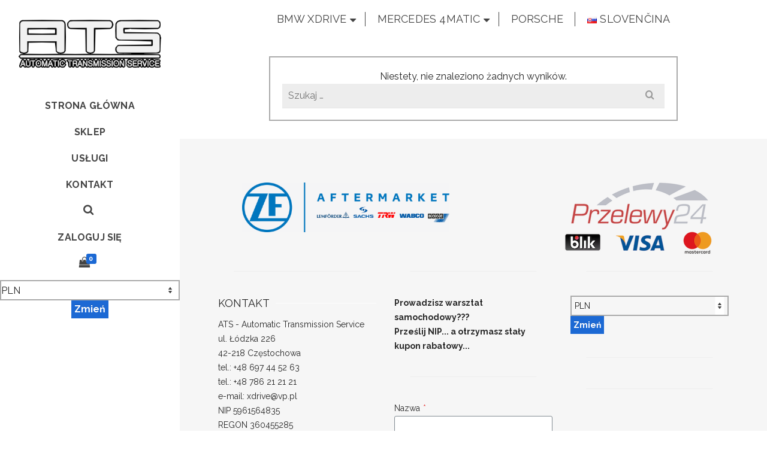

--- FILE ---
content_type: text/html; charset=UTF-8
request_url: https://xdrive-service.pl/author/robert/
body_size: 20733
content:
<!DOCTYPE html>
<html class="no-js" lang="pl-PL" itemtype="https://schema.org/Blog" itemscope>
<head>
	<meta charset="UTF-8">
	<link rel="profile" href="https://gmpg.org/xfn/11">
	<meta name="viewport" content="width=device-width, initial-scale=1.0">
	<meta http-equiv="X-UA-Compatible" content="IE=edge">
	<script>(function(html){html.className = html.className.replace(/\bno-js\b/,'js')})(document.documentElement);</script>
<title>robert &#8211; ATS &#8211; Automatic Transmission Service</title>
<meta name='robots' content='max-image-preview:large' />
<link rel='dns-prefetch' href='//fonts.googleapis.com' />
<link rel="alternate" type="application/rss+xml" title="ATS - Automatic Transmission Service &raquo; Kanał z wpisami" href="https://xdrive-service.pl/feed/" />
<link rel="alternate" type="application/rss+xml" title="ATS - Automatic Transmission Service &raquo; Kanał z wpisami, których autorem jest robert" href="https://xdrive-service.pl/author/robert/feed/" />
<style id='wp-img-auto-sizes-contain-inline-css' type='text/css'>
img:is([sizes=auto i],[sizes^="auto," i]){contain-intrinsic-size:3000px 1500px}
/*# sourceURL=wp-img-auto-sizes-contain-inline-css */
</style>
<style id='wp-emoji-styles-inline-css' type='text/css'>

	img.wp-smiley, img.emoji {
		display: inline !important;
		border: none !important;
		box-shadow: none !important;
		height: 1em !important;
		width: 1em !important;
		margin: 0 0.07em !important;
		vertical-align: -0.1em !important;
		background: none !important;
		padding: 0 !important;
	}
/*# sourceURL=wp-emoji-styles-inline-css */
</style>
<style id='wp-block-library-inline-css' type='text/css'>
:root{--wp-block-synced-color:#7a00df;--wp-block-synced-color--rgb:122,0,223;--wp-bound-block-color:var(--wp-block-synced-color);--wp-editor-canvas-background:#ddd;--wp-admin-theme-color:#007cba;--wp-admin-theme-color--rgb:0,124,186;--wp-admin-theme-color-darker-10:#006ba1;--wp-admin-theme-color-darker-10--rgb:0,107,160.5;--wp-admin-theme-color-darker-20:#005a87;--wp-admin-theme-color-darker-20--rgb:0,90,135;--wp-admin-border-width-focus:2px}@media (min-resolution:192dpi){:root{--wp-admin-border-width-focus:1.5px}}.wp-element-button{cursor:pointer}:root .has-very-light-gray-background-color{background-color:#eee}:root .has-very-dark-gray-background-color{background-color:#313131}:root .has-very-light-gray-color{color:#eee}:root .has-very-dark-gray-color{color:#313131}:root .has-vivid-green-cyan-to-vivid-cyan-blue-gradient-background{background:linear-gradient(135deg,#00d084,#0693e3)}:root .has-purple-crush-gradient-background{background:linear-gradient(135deg,#34e2e4,#4721fb 50%,#ab1dfe)}:root .has-hazy-dawn-gradient-background{background:linear-gradient(135deg,#faaca8,#dad0ec)}:root .has-subdued-olive-gradient-background{background:linear-gradient(135deg,#fafae1,#67a671)}:root .has-atomic-cream-gradient-background{background:linear-gradient(135deg,#fdd79a,#004a59)}:root .has-nightshade-gradient-background{background:linear-gradient(135deg,#330968,#31cdcf)}:root .has-midnight-gradient-background{background:linear-gradient(135deg,#020381,#2874fc)}:root{--wp--preset--font-size--normal:16px;--wp--preset--font-size--huge:42px}.has-regular-font-size{font-size:1em}.has-larger-font-size{font-size:2.625em}.has-normal-font-size{font-size:var(--wp--preset--font-size--normal)}.has-huge-font-size{font-size:var(--wp--preset--font-size--huge)}.has-text-align-center{text-align:center}.has-text-align-left{text-align:left}.has-text-align-right{text-align:right}.has-fit-text{white-space:nowrap!important}#end-resizable-editor-section{display:none}.aligncenter{clear:both}.items-justified-left{justify-content:flex-start}.items-justified-center{justify-content:center}.items-justified-right{justify-content:flex-end}.items-justified-space-between{justify-content:space-between}.screen-reader-text{border:0;clip-path:inset(50%);height:1px;margin:-1px;overflow:hidden;padding:0;position:absolute;width:1px;word-wrap:normal!important}.screen-reader-text:focus{background-color:#ddd;clip-path:none;color:#444;display:block;font-size:1em;height:auto;left:5px;line-height:normal;padding:15px 23px 14px;text-decoration:none;top:5px;width:auto;z-index:100000}html :where(.has-border-color){border-style:solid}html :where([style*=border-top-color]){border-top-style:solid}html :where([style*=border-right-color]){border-right-style:solid}html :where([style*=border-bottom-color]){border-bottom-style:solid}html :where([style*=border-left-color]){border-left-style:solid}html :where([style*=border-width]){border-style:solid}html :where([style*=border-top-width]){border-top-style:solid}html :where([style*=border-right-width]){border-right-style:solid}html :where([style*=border-bottom-width]){border-bottom-style:solid}html :where([style*=border-left-width]){border-left-style:solid}html :where(img[class*=wp-image-]){height:auto;max-width:100%}:where(figure){margin:0 0 1em}html :where(.is-position-sticky){--wp-admin--admin-bar--position-offset:var(--wp-admin--admin-bar--height,0px)}@media screen and (max-width:600px){html :where(.is-position-sticky){--wp-admin--admin-bar--position-offset:0px}}

/*# sourceURL=wp-block-library-inline-css */
</style><style id='wp-block-columns-inline-css' type='text/css'>
.wp-block-columns{box-sizing:border-box;display:flex;flex-wrap:wrap!important}@media (min-width:782px){.wp-block-columns{flex-wrap:nowrap!important}}.wp-block-columns{align-items:normal!important}.wp-block-columns.are-vertically-aligned-top{align-items:flex-start}.wp-block-columns.are-vertically-aligned-center{align-items:center}.wp-block-columns.are-vertically-aligned-bottom{align-items:flex-end}@media (max-width:781px){.wp-block-columns:not(.is-not-stacked-on-mobile)>.wp-block-column{flex-basis:100%!important}}@media (min-width:782px){.wp-block-columns:not(.is-not-stacked-on-mobile)>.wp-block-column{flex-basis:0;flex-grow:1}.wp-block-columns:not(.is-not-stacked-on-mobile)>.wp-block-column[style*=flex-basis]{flex-grow:0}}.wp-block-columns.is-not-stacked-on-mobile{flex-wrap:nowrap!important}.wp-block-columns.is-not-stacked-on-mobile>.wp-block-column{flex-basis:0;flex-grow:1}.wp-block-columns.is-not-stacked-on-mobile>.wp-block-column[style*=flex-basis]{flex-grow:0}:where(.wp-block-columns){margin-bottom:1.75em}:where(.wp-block-columns.has-background){padding:1.25em 2.375em}.wp-block-column{flex-grow:1;min-width:0;overflow-wrap:break-word;word-break:break-word}.wp-block-column.is-vertically-aligned-top{align-self:flex-start}.wp-block-column.is-vertically-aligned-center{align-self:center}.wp-block-column.is-vertically-aligned-bottom{align-self:flex-end}.wp-block-column.is-vertically-aligned-stretch{align-self:stretch}.wp-block-column.is-vertically-aligned-bottom,.wp-block-column.is-vertically-aligned-center,.wp-block-column.is-vertically-aligned-top{width:100%}
/*# sourceURL=https://xdrive-service.pl/wp-includes/blocks/columns/style.min.css */
</style>
<style id='wp-block-details-inline-css' type='text/css'>
.wp-block-details{box-sizing:border-box}.wp-block-details summary{cursor:pointer}
/*# sourceURL=https://xdrive-service.pl/wp-includes/blocks/details/style.min.css */
</style>
<style id='wp-block-group-inline-css' type='text/css'>
.wp-block-group{box-sizing:border-box}:where(.wp-block-group.wp-block-group-is-layout-constrained){position:relative}
/*# sourceURL=https://xdrive-service.pl/wp-includes/blocks/group/style.min.css */
</style>
<style id='wp-block-paragraph-inline-css' type='text/css'>
.is-small-text{font-size:.875em}.is-regular-text{font-size:1em}.is-large-text{font-size:2.25em}.is-larger-text{font-size:3em}.has-drop-cap:not(:focus):first-letter{float:left;font-size:8.4em;font-style:normal;font-weight:100;line-height:.68;margin:.05em .1em 0 0;text-transform:uppercase}body.rtl .has-drop-cap:not(:focus):first-letter{float:none;margin-left:.1em}p.has-drop-cap.has-background{overflow:hidden}:root :where(p.has-background){padding:1.25em 2.375em}:where(p.has-text-color:not(.has-link-color)) a{color:inherit}p.has-text-align-left[style*="writing-mode:vertical-lr"],p.has-text-align-right[style*="writing-mode:vertical-rl"]{rotate:180deg}
/*# sourceURL=https://xdrive-service.pl/wp-includes/blocks/paragraph/style.min.css */
</style>
<style id='wp-block-quote-inline-css' type='text/css'>
.wp-block-quote{box-sizing:border-box;overflow-wrap:break-word}.wp-block-quote.is-large:where(:not(.is-style-plain)),.wp-block-quote.is-style-large:where(:not(.is-style-plain)){margin-bottom:1em;padding:0 1em}.wp-block-quote.is-large:where(:not(.is-style-plain)) p,.wp-block-quote.is-style-large:where(:not(.is-style-plain)) p{font-size:1.5em;font-style:italic;line-height:1.6}.wp-block-quote.is-large:where(:not(.is-style-plain)) cite,.wp-block-quote.is-large:where(:not(.is-style-plain)) footer,.wp-block-quote.is-style-large:where(:not(.is-style-plain)) cite,.wp-block-quote.is-style-large:where(:not(.is-style-plain)) footer{font-size:1.125em;text-align:right}.wp-block-quote>cite{display:block}
/*# sourceURL=https://xdrive-service.pl/wp-includes/blocks/quote/style.min.css */
</style>
<link rel='stylesheet' id='wc-blocks-style-css' href='https://xdrive-service.pl/wp-content/plugins/woocommerce/assets/client/blocks/wc-blocks.css?ver=wc-10.4.3' type='text/css' media='all' />
<style id='global-styles-inline-css' type='text/css'>
:root{--wp--preset--aspect-ratio--square: 1;--wp--preset--aspect-ratio--4-3: 4/3;--wp--preset--aspect-ratio--3-4: 3/4;--wp--preset--aspect-ratio--3-2: 3/2;--wp--preset--aspect-ratio--2-3: 2/3;--wp--preset--aspect-ratio--16-9: 16/9;--wp--preset--aspect-ratio--9-16: 9/16;--wp--preset--color--black: #000;--wp--preset--color--cyan-bluish-gray: #abb8c3;--wp--preset--color--white: #fff;--wp--preset--color--pale-pink: #f78da7;--wp--preset--color--vivid-red: #cf2e2e;--wp--preset--color--luminous-vivid-orange: #ff6900;--wp--preset--color--luminous-vivid-amber: #fcb900;--wp--preset--color--light-green-cyan: #7bdcb5;--wp--preset--color--vivid-green-cyan: #00d084;--wp--preset--color--pale-cyan-blue: #8ed1fc;--wp--preset--color--vivid-cyan-blue: #0693e3;--wp--preset--color--vivid-purple: #9b51e0;--wp--preset--color--ascend-primary: #1c69d4;--wp--preset--color--ascend-primary-light: #307de8;--wp--preset--color--very-light-gray: #eee;--wp--preset--color--very-dark-gray: #444;--wp--preset--gradient--vivid-cyan-blue-to-vivid-purple: linear-gradient(135deg,rgb(6,147,227) 0%,rgb(155,81,224) 100%);--wp--preset--gradient--light-green-cyan-to-vivid-green-cyan: linear-gradient(135deg,rgb(122,220,180) 0%,rgb(0,208,130) 100%);--wp--preset--gradient--luminous-vivid-amber-to-luminous-vivid-orange: linear-gradient(135deg,rgb(252,185,0) 0%,rgb(255,105,0) 100%);--wp--preset--gradient--luminous-vivid-orange-to-vivid-red: linear-gradient(135deg,rgb(255,105,0) 0%,rgb(207,46,46) 100%);--wp--preset--gradient--very-light-gray-to-cyan-bluish-gray: linear-gradient(135deg,rgb(238,238,238) 0%,rgb(169,184,195) 100%);--wp--preset--gradient--cool-to-warm-spectrum: linear-gradient(135deg,rgb(74,234,220) 0%,rgb(151,120,209) 20%,rgb(207,42,186) 40%,rgb(238,44,130) 60%,rgb(251,105,98) 80%,rgb(254,248,76) 100%);--wp--preset--gradient--blush-light-purple: linear-gradient(135deg,rgb(255,206,236) 0%,rgb(152,150,240) 100%);--wp--preset--gradient--blush-bordeaux: linear-gradient(135deg,rgb(254,205,165) 0%,rgb(254,45,45) 50%,rgb(107,0,62) 100%);--wp--preset--gradient--luminous-dusk: linear-gradient(135deg,rgb(255,203,112) 0%,rgb(199,81,192) 50%,rgb(65,88,208) 100%);--wp--preset--gradient--pale-ocean: linear-gradient(135deg,rgb(255,245,203) 0%,rgb(182,227,212) 50%,rgb(51,167,181) 100%);--wp--preset--gradient--electric-grass: linear-gradient(135deg,rgb(202,248,128) 0%,rgb(113,206,126) 100%);--wp--preset--gradient--midnight: linear-gradient(135deg,rgb(2,3,129) 0%,rgb(40,116,252) 100%);--wp--preset--font-size--small: 13px;--wp--preset--font-size--medium: 20px;--wp--preset--font-size--large: 36px;--wp--preset--font-size--x-large: 42px;--wp--preset--spacing--20: 0.44rem;--wp--preset--spacing--30: 0.67rem;--wp--preset--spacing--40: 1rem;--wp--preset--spacing--50: 1.5rem;--wp--preset--spacing--60: 2.25rem;--wp--preset--spacing--70: 3.38rem;--wp--preset--spacing--80: 5.06rem;--wp--preset--shadow--natural: 6px 6px 9px rgba(0, 0, 0, 0.2);--wp--preset--shadow--deep: 12px 12px 50px rgba(0, 0, 0, 0.4);--wp--preset--shadow--sharp: 6px 6px 0px rgba(0, 0, 0, 0.2);--wp--preset--shadow--outlined: 6px 6px 0px -3px rgb(255, 255, 255), 6px 6px rgb(0, 0, 0);--wp--preset--shadow--crisp: 6px 6px 0px rgb(0, 0, 0);}:where(.is-layout-flex){gap: 0.5em;}:where(.is-layout-grid){gap: 0.5em;}body .is-layout-flex{display: flex;}.is-layout-flex{flex-wrap: wrap;align-items: center;}.is-layout-flex > :is(*, div){margin: 0;}body .is-layout-grid{display: grid;}.is-layout-grid > :is(*, div){margin: 0;}:where(.wp-block-columns.is-layout-flex){gap: 2em;}:where(.wp-block-columns.is-layout-grid){gap: 2em;}:where(.wp-block-post-template.is-layout-flex){gap: 1.25em;}:where(.wp-block-post-template.is-layout-grid){gap: 1.25em;}.has-black-color{color: var(--wp--preset--color--black) !important;}.has-cyan-bluish-gray-color{color: var(--wp--preset--color--cyan-bluish-gray) !important;}.has-white-color{color: var(--wp--preset--color--white) !important;}.has-pale-pink-color{color: var(--wp--preset--color--pale-pink) !important;}.has-vivid-red-color{color: var(--wp--preset--color--vivid-red) !important;}.has-luminous-vivid-orange-color{color: var(--wp--preset--color--luminous-vivid-orange) !important;}.has-luminous-vivid-amber-color{color: var(--wp--preset--color--luminous-vivid-amber) !important;}.has-light-green-cyan-color{color: var(--wp--preset--color--light-green-cyan) !important;}.has-vivid-green-cyan-color{color: var(--wp--preset--color--vivid-green-cyan) !important;}.has-pale-cyan-blue-color{color: var(--wp--preset--color--pale-cyan-blue) !important;}.has-vivid-cyan-blue-color{color: var(--wp--preset--color--vivid-cyan-blue) !important;}.has-vivid-purple-color{color: var(--wp--preset--color--vivid-purple) !important;}.has-black-background-color{background-color: var(--wp--preset--color--black) !important;}.has-cyan-bluish-gray-background-color{background-color: var(--wp--preset--color--cyan-bluish-gray) !important;}.has-white-background-color{background-color: var(--wp--preset--color--white) !important;}.has-pale-pink-background-color{background-color: var(--wp--preset--color--pale-pink) !important;}.has-vivid-red-background-color{background-color: var(--wp--preset--color--vivid-red) !important;}.has-luminous-vivid-orange-background-color{background-color: var(--wp--preset--color--luminous-vivid-orange) !important;}.has-luminous-vivid-amber-background-color{background-color: var(--wp--preset--color--luminous-vivid-amber) !important;}.has-light-green-cyan-background-color{background-color: var(--wp--preset--color--light-green-cyan) !important;}.has-vivid-green-cyan-background-color{background-color: var(--wp--preset--color--vivid-green-cyan) !important;}.has-pale-cyan-blue-background-color{background-color: var(--wp--preset--color--pale-cyan-blue) !important;}.has-vivid-cyan-blue-background-color{background-color: var(--wp--preset--color--vivid-cyan-blue) !important;}.has-vivid-purple-background-color{background-color: var(--wp--preset--color--vivid-purple) !important;}.has-black-border-color{border-color: var(--wp--preset--color--black) !important;}.has-cyan-bluish-gray-border-color{border-color: var(--wp--preset--color--cyan-bluish-gray) !important;}.has-white-border-color{border-color: var(--wp--preset--color--white) !important;}.has-pale-pink-border-color{border-color: var(--wp--preset--color--pale-pink) !important;}.has-vivid-red-border-color{border-color: var(--wp--preset--color--vivid-red) !important;}.has-luminous-vivid-orange-border-color{border-color: var(--wp--preset--color--luminous-vivid-orange) !important;}.has-luminous-vivid-amber-border-color{border-color: var(--wp--preset--color--luminous-vivid-amber) !important;}.has-light-green-cyan-border-color{border-color: var(--wp--preset--color--light-green-cyan) !important;}.has-vivid-green-cyan-border-color{border-color: var(--wp--preset--color--vivid-green-cyan) !important;}.has-pale-cyan-blue-border-color{border-color: var(--wp--preset--color--pale-cyan-blue) !important;}.has-vivid-cyan-blue-border-color{border-color: var(--wp--preset--color--vivid-cyan-blue) !important;}.has-vivid-purple-border-color{border-color: var(--wp--preset--color--vivid-purple) !important;}.has-vivid-cyan-blue-to-vivid-purple-gradient-background{background: var(--wp--preset--gradient--vivid-cyan-blue-to-vivid-purple) !important;}.has-light-green-cyan-to-vivid-green-cyan-gradient-background{background: var(--wp--preset--gradient--light-green-cyan-to-vivid-green-cyan) !important;}.has-luminous-vivid-amber-to-luminous-vivid-orange-gradient-background{background: var(--wp--preset--gradient--luminous-vivid-amber-to-luminous-vivid-orange) !important;}.has-luminous-vivid-orange-to-vivid-red-gradient-background{background: var(--wp--preset--gradient--luminous-vivid-orange-to-vivid-red) !important;}.has-very-light-gray-to-cyan-bluish-gray-gradient-background{background: var(--wp--preset--gradient--very-light-gray-to-cyan-bluish-gray) !important;}.has-cool-to-warm-spectrum-gradient-background{background: var(--wp--preset--gradient--cool-to-warm-spectrum) !important;}.has-blush-light-purple-gradient-background{background: var(--wp--preset--gradient--blush-light-purple) !important;}.has-blush-bordeaux-gradient-background{background: var(--wp--preset--gradient--blush-bordeaux) !important;}.has-luminous-dusk-gradient-background{background: var(--wp--preset--gradient--luminous-dusk) !important;}.has-pale-ocean-gradient-background{background: var(--wp--preset--gradient--pale-ocean) !important;}.has-electric-grass-gradient-background{background: var(--wp--preset--gradient--electric-grass) !important;}.has-midnight-gradient-background{background: var(--wp--preset--gradient--midnight) !important;}.has-small-font-size{font-size: var(--wp--preset--font-size--small) !important;}.has-medium-font-size{font-size: var(--wp--preset--font-size--medium) !important;}.has-large-font-size{font-size: var(--wp--preset--font-size--large) !important;}.has-x-large-font-size{font-size: var(--wp--preset--font-size--x-large) !important;}
:where(.wp-block-columns.is-layout-flex){gap: 2em;}:where(.wp-block-columns.is-layout-grid){gap: 2em;}
/*# sourceURL=global-styles-inline-css */
</style>
<style id='core-block-supports-inline-css' type='text/css'>
.wp-container-core-columns-is-layout-9d6595d7{flex-wrap:nowrap;}.wp-container-core-group-is-layout-ad2f72ca{flex-wrap:nowrap;}
/*# sourceURL=core-block-supports-inline-css */
</style>

<style id='classic-theme-styles-inline-css' type='text/css'>
/*! This file is auto-generated */
.wp-block-button__link{color:#fff;background-color:#32373c;border-radius:9999px;box-shadow:none;text-decoration:none;padding:calc(.667em + 2px) calc(1.333em + 2px);font-size:1.125em}.wp-block-file__button{background:#32373c;color:#fff;text-decoration:none}
/*# sourceURL=/wp-includes/css/classic-themes.min.css */
</style>
<style id='woocommerce-inline-inline-css' type='text/css'>
.woocommerce form .form-row .required { visibility: visible; }
/*# sourceURL=woocommerce-inline-inline-css */
</style>
<link rel='stylesheet' id='p24-styles-css' href='https://xdrive-service.pl/wp-content/plugins/woo-przelewy24/assets/css/styles.css?ver=1.0.17' type='text/css' media='all' />
<link rel='stylesheet' id='brands-styles-css' href='https://xdrive-service.pl/wp-content/plugins/woocommerce/assets/css/brands.css?ver=10.4.3' type='text/css' media='all' />
<link rel='stylesheet' id='parent-style-css' href='https://xdrive-service.pl/wp-content/themes/ascend/style.css?ver=6.9' type='text/css' media='all' />
<style id='kadence-blocks-global-variables-inline-css' type='text/css'>
:root {--global-kb-font-size-sm:clamp(0.8rem, 0.73rem + 0.217vw, 0.9rem);--global-kb-font-size-md:clamp(1.1rem, 0.995rem + 0.326vw, 1.25rem);--global-kb-font-size-lg:clamp(1.75rem, 1.576rem + 0.543vw, 2rem);--global-kb-font-size-xl:clamp(2.25rem, 1.728rem + 1.63vw, 3rem);--global-kb-font-size-xxl:clamp(2.5rem, 1.456rem + 3.26vw, 4rem);--global-kb-font-size-xxxl:clamp(2.75rem, 0.489rem + 7.065vw, 6rem);}:root {--global-palette1: #3182CE;--global-palette2: #2B6CB0;--global-palette3: #1A202C;--global-palette4: #2D3748;--global-palette5: #4A5568;--global-palette6: #718096;--global-palette7: #EDF2F7;--global-palette8: #F7FAFC;--global-palette9: #ffffff;}
/*# sourceURL=kadence-blocks-global-variables-inline-css */
</style>
<link rel='stylesheet' id='ascend_main-css' href='https://xdrive-service.pl/wp-content/themes/ascend/assets/css/ascend.css?ver=1.4.17' type='text/css' media='all' />
<link rel='stylesheet' id='ascend_woo-css' href='https://xdrive-service.pl/wp-content/themes/ascend/assets/css/ascend_woo.css?ver=1.4.17' type='text/css' media='all' />
<link rel='stylesheet' id='ascend_child-css' href='https://xdrive-service.pl/wp-content/themes/xdrive-service-ascend/style.css?ver=6.9' type='text/css' media='all' />
<link rel='stylesheet' id='redux-google-fonts-ascend-css' href='https://fonts.googleapis.com/css?family=Source+Sans+Pro%3A600%2C400%7CRaleway%3A100%2C200%2C300%2C400%2C500%2C600%2C700%2C800%2C900%2C100italic%2C200italic%2C300italic%2C400italic%2C500italic%2C600italic%2C700italic%2C800italic%2C900italic&#038;subset=latin&#038;ver=6.9' type='text/css' media='all' />
<script type="text/javascript" src="https://xdrive-service.pl/wp-includes/js/jquery/jquery.min.js?ver=3.7.1" id="jquery-core-js"></script>
<script type="text/javascript" src="https://xdrive-service.pl/wp-includes/js/jquery/jquery-migrate.min.js?ver=3.4.1" id="jquery-migrate-js"></script>
<script type="text/javascript" src="https://xdrive-service.pl/wp-content/plugins/woocommerce/assets/js/jquery-blockui/jquery.blockUI.min.js?ver=2.7.0-wc.10.4.3" id="wc-jquery-blockui-js" defer="defer" data-wp-strategy="defer"></script>
<script type="text/javascript" id="wc-add-to-cart-js-extra">
/* <![CDATA[ */
var wc_add_to_cart_params = {"ajax_url":"/wp-admin/admin-ajax.php","wc_ajax_url":"/?wc-ajax=%%endpoint%%","i18n_view_cart":"Zobacz koszyk","cart_url":"https://xdrive-service.pl/koszyk/","is_cart":"","cart_redirect_after_add":"no"};
//# sourceURL=wc-add-to-cart-js-extra
/* ]]> */
</script>
<script type="text/javascript" src="https://xdrive-service.pl/wp-content/plugins/woocommerce/assets/js/frontend/add-to-cart.min.js?ver=10.4.3" id="wc-add-to-cart-js" defer="defer" data-wp-strategy="defer"></script>
<script type="text/javascript" src="https://xdrive-service.pl/wp-content/plugins/woocommerce/assets/js/js-cookie/js.cookie.min.js?ver=2.1.4-wc.10.4.3" id="wc-js-cookie-js" defer="defer" data-wp-strategy="defer"></script>
<script type="text/javascript" id="woocommerce-js-extra">
/* <![CDATA[ */
var woocommerce_params = {"ajax_url":"/wp-admin/admin-ajax.php","wc_ajax_url":"/?wc-ajax=%%endpoint%%","i18n_password_show":"Poka\u017c has\u0142o","i18n_password_hide":"Ukryj has\u0142o"};
//# sourceURL=woocommerce-js-extra
/* ]]> */
</script>
<script type="text/javascript" src="https://xdrive-service.pl/wp-content/plugins/woocommerce/assets/js/frontend/woocommerce.min.js?ver=10.4.3" id="woocommerce-js" defer="defer" data-wp-strategy="defer"></script>
<link rel="https://api.w.org/" href="https://xdrive-service.pl/wp-json/" /><link rel="alternate" title="JSON" type="application/json" href="https://xdrive-service.pl/wp-json/wp/v2/users/1" /><link rel="EditURI" type="application/rsd+xml" title="RSD" href="https://xdrive-service.pl/xmlrpc.php?rsd" />
<meta name="generator" content="WordPress 6.9" />
<meta name="generator" content="WooCommerce 10.4.3" />
<script type="text/javascript">var light_error = "Nie udało się wczytać obrazka.", light_of = "%curr% z %total%";</script><style type="text/css" id="kt-custom-css">a, .primary-color, .postlist article .entry-content a.more-link:hover,.widget_price_filter .price_slider_amount .button, .product .product_meta a:hover, .star-rating, .above-footer-widgets a:not(.button):hover, .sidebar a:not(.button):hover, .footerclass a:hover, .posttags a:hover, .tagcloud a:hover, .kt_bc_nomargin #kadbreadcrumbs a:hover, #kadbreadcrumbs a:hover, .wp-pagenavi a:hover, .woocommerce-pagination ul.page-numbers li a:hover, .woocommerce-pagination ul.page-numbers li span:hover, .has-ascend-primary-color {color:#1c69d4;} .comment-content a:not(.button):hover, .entry-content p a:not(.button):not(.select2-choice):not([data-rel="lightbox"]):hover, .kt_product_toggle_outer .toggle_grid:hover, .kt_product_toggle_outer .toggle_list:hover, .kt_product_toggle_outer .toggle_grid.toggle_active, .kt_product_toggle_outer .toggle_list.toggle_active, .product .product_meta a, .product .woocommerce-tabs .wc-tabs > li.active > a, .product .woocommerce-tabs .wc-tabs > li.active > a:hover, .product .woocommerce-tabs .wc-tabs > li.active > a:focus, #payment ul.wc_payment_methods li.wc_payment_method input[type=radio]:first-child:checked+label, .kt-woo-account-nav .woocommerce-MyAccount-navigation ul li.is-active a, a.added_to_cart, .widget_pages ul li.kt-drop-toggle > .kt-toggle-sub, .widget_categories ul li.kt-drop-toggle > .kt-toggle-sub, .widget_product_categories ul li.kt-drop-toggle > .kt-toggle-sub, .widget_recent_entries ul li a:hover ~ .kt-toggle-sub, .widget_recent_comments ul li a:hover ~ .kt-toggle-sub, .widget_archive ul li a:hover ~ .kt-toggle-sub, .widget_pages ul li a:hover ~ .kt-toggle-sub, .widget_categories ul li a:hover ~ .kt-toggle-sub, .widget_meta ul li a:hover ~ .kt-toggle-sub, .widget_product_categories ul li a:hover ~ .kt-toggle-sub,.kt-tabs.kt-tabs-style2 > li > a:hover, .kt-tabs > li.active > a, .kt-tabs > li.active > a:hover, .kt-tabs > li.active > a:focus, .kt_bc_nomargin #kadbreadcrumbs a:hover, #kadbreadcrumbs a:hover, .footerclass .menu li a:hover, .widget_recent_entries ul li a:hover, .posttags a:hover, .tagcloud a:hover,.widget_recent_comments ul li a:hover, .widget_archive ul li a:hover, .widget_pages ul li a:hover, .widget_categories ul li a:hover, .widget_meta ul li a:hover, .widget_product_categories ul li a:hover, .box-icon-item .icon-container .icon-left-highlight,.box-icon-item .icon-container .icon-right-highlight, .widget_pages ul li.current-cat > a, .widget_categories ul li.current-cat > a, .widget_product_categories ul li.current-cat > a, #payment ul.wc_payment_methods li.wc_payment_method input[type=radio]:first-child:checked + label:before, .wp-pagenavi .current, .wp-pagenavi a:hover, .kt-mobile-header-toggle .header-underscore-icon [class*=kt-icon-], .woocommerce-pagination ul.page-numbers li a.current, .woocommerce-pagination ul.page-numbers li span.current, .woocommerce-pagination ul.page-numbers li a:hover, .woocommerce-pagination ul.page-numbers li span:hover, .widget_layered_nav ul li.chosen a, .widget_layered_nav_filters ul li a, .widget_rating_filter ul li.chosen a, .variations .kad_radio_variations label.selectedValue, .variations .kad_radio_variations label:hover{border-color:#1c69d4;} .kt-header-extras span.kt-cart-total, .btn, .button, .submit, button, input[type="submit"], .portfolio-loop-image-container .portfolio-hover-item .portfolio-overlay-color, .kt_product_toggle_outer .toggle_grid.toggle_active, .kt_product_toggle_outer .toggle_list.toggle_active, .product .woocommerce-tabs .wc-tabs > li.active > a, .product .woocommerce-tabs .wc-tabs > li.active > a:hover, .product .woocommerce-tabs .wc-tabs > li.active > a:focus, .product .woocommerce-tabs .wc-tabs:before, .woocommerce-error, .woocommerce-info, .woocommerce-message, .woocommerce-noreviews, p.no-comments, .widget_pages ul li ul li.current-cat > a:before, .widget_categories ul li ul li.current-cat > a:before, .widget_product_categories ul li ul li.current-cat > a:before, .widget_pages ul li ul li a:hover:before, .widget_categories ul li ul li a:hover:before, .widget_product_categories ul li ul li a:hover:before, .kadence_recent_posts a.posts_widget_readmore:hover:before, .kt-accordion > .panel h5:after, .kt-tabs:before, .image_menu_overlay, .kadence_social_widget a:hover, .kt-tabs > li.active > a, .kt-tabs > li.active > a:hover, .kt-tabs > li.active > a:focus, .widget_pages ul li.current-cat > .count, .widget_categories ul li.current-cat > .count, .widget_product_categories ul li.current-cat > .count, .widget_recent_entries ul li a:hover ~ .count, .widget_recent_comments ul li a:hover ~ .count, .widget_archive ul li a:hover ~ .count, .widget_pages ul li a:hover ~ .count, .widget_categories ul li a:hover ~ .count, .widget_meta ul li a:hover ~ .count, .widget_product_categories ul li a:hover ~ .count, #payment ul.wc_payment_methods li.wc_payment_method input[type=radio]:first-child:checked + label:before, .select2-results .select2-highlighted, .wp-pagenavi .current, .kt-header-extras span.kt-cart-total, .kt-mobile-header-toggle span.kt-cart-total, .woocommerce-pagination ul.page-numbers li a.current, .woocommerce-pagination ul.page-numbers li span.current,.widget_price_filter .ui-slider .ui-slider-handle, .widget_layered_nav ul li.chosen span.count, .widget_layered_nav_filters ul li span.count, .variations .kad_radio_variations label.selectedValue, .box-icon-item .menu-icon-read-more .read-more-highlight, p.demo_store, .has-ascend-primary-background-color {background:#1c69d4;}@media (max-width: 767px){.filter-set li a.selected {background:#1c69d4;}} .has-ascend-primary-light-color {color:#307de8} .has-ascend-primary-light-background-color{ background-color: #307de8}.kad-vertical-menu, .kad-fixed-vertical-background-area {width:300px;}@media (min-width: 993px) {.kad-header-position-left #wrapper {padding-left: 300px;}.kad-header-position-right #wrapper {padding-right: 300px;}} @media (min-width: 1810px) {.kad-header-position-left.kt-width-large.body-style-boxed #wrapper, .kad-header-position-left.kt-width-xlarge.body-style-boxed #wrapper, .kad-header-position-right.kt-width-xlarge.body-style-boxed #wrapper, .kad-header-position-right.kt-width-large.body-style-boxed #wrapper {max-width: 1770px;}}@media (min-width: 2110px) {.kad-header-position-left.kt-width-xlarge.body-style-boxed #wrapper, .kad-header-position-right.kt-width-xlarge.body-style-boxed #wrapper{max-width: 2070px;}}.kad-mobile-nav li .kad-submenu-accordion {width:100%;text-align:right;}.kad-topbar-height {min-height:46px;}.kad-mobile-header-height {height:50px;}.titleclass .entry-title{font-size:38px;}@media (max-width: 768px) {.titleclass .entry-title{font-size:20px;}}.titleclass .subtitle{font-size:40px;}@media (max-width: 768px) {.titleclass .subtitle{font-size:20px;}}.titleclass .page-header  {height:625px;}@media (max-width: 768px) {.titleclass .page-header {height:375px;}}.product_item .product_archive_title {min-height:40px;}.second-navclass .sf-menu>li:after {background:#444;}.pop-modal-body .kt-woo-account-nav .kad-customer-name h5, .pop-modal-body .kt-woo-account-nav a, .pop-modal-body ul.product_list_widget li a:not(.remove), .pop-modal-body ul.product_list_widget {color:#fff;} .kt-mobile-menu form.search-form input[type="search"]::-webkit-input-placeholder {color:#fff;}.kt-mobile-menu form.search-form input[type="search"]:-ms-input-placeholder {color:#fff;}.kt-mobile-menu form.search-form input[type="search"]::-moz-placeholder {color:#fff;}.kt-header-extras .kadence_social_widget a, .mobile-header-container .kt-mobile-header-toggle button {color:#444;} button.mobile-navigation-toggle .kt-mnt span {background:#444;} .kt-header-extras .kadence_social_widget a:hover{color:#fff;}.page-header {text-align:center;}.kt-header-extras #kad-head-cart-popup ul a:not(.remove), .kt-header-extras #kad-head-cart-popup .woocommerce-mini-cart__empty-message, .kt-header-extras #kad-head-cart-popup ul .quantity, .kt-header-extras #kad-head-cart-popup ul li.empty, .kad-header-menu-inner .kt-header-extras .kt-woo-account-nav h5, .kad-relative-vertical-content .kt-header-extras .kt-woo-account-nav h5 {color:#444;}.kt-post-author {display:none;}.kt-post-cats {display:none;}.kt-post-comments {display:none;}.kt-post-date {display:none;}#content{
    padding-left: 100px;
    padding-right: 100px;
}

.kad-header-flex  {
    border-bottom: 2px solid white;
    padding-left: 50px;
    padding-right: 50px;
}</style>	<noscript><style>.woocommerce-product-gallery{ opacity: 1 !important; }</style></noscript>
	<style type="text/css" id="custom-background-css">
body.custom-background { background-color: #ffffff; }
</style>
	<link rel="icon" href="https://xdrive-service.pl/wp-content/uploads/2021/04/cropped-favicon-32x32.png" sizes="32x32" />
<link rel="icon" href="https://xdrive-service.pl/wp-content/uploads/2021/04/cropped-favicon-192x192.png" sizes="192x192" />
<link rel="apple-touch-icon" href="https://xdrive-service.pl/wp-content/uploads/2021/04/cropped-favicon-180x180.png" />
<meta name="msapplication-TileImage" content="https://xdrive-service.pl/wp-content/uploads/2021/04/cropped-favicon-270x270.png" />
<style type="text/css" title="dynamic-css" class="options-output">body.trans-header div:not(.is-sticky) > .headerclass-outer div:not(.is-sticky) > .kad-header-topbar-primary-outer div:not(.is-sticky) > .headerclass .nav-main ul.sf-menu > li > a, body.trans-header div:not(.is-sticky) > .headerclass-outer div:not(.is-sticky) > .kad-header-topbar-primary-outer div:not(.is-sticky) > .headerclass .kt-header-extras ul.sf-menu > li > a, body.trans-header div:not(.is-sticky) > .headerclass-outer div:not(.is-sticky) > .kad-header-topbar-primary-outer div:not(.is-sticky) > .headerclass .kt-header-extras .kt-extras-label [class*="kt-icon-"], body.trans-header div:not(.is-sticky) > .headerclass-outer div:not(.is-sticky) > .kad-header-topbar-primary-outer div:not(.is-sticky) > .headerclass .kt-header-extras .kadence_social_widget a, body.trans-header div:not(.is-sticky) > .headerclass-outer div:not(.is-sticky) > .second-navclass .sf-menu > li > a, body.trans-header div:not(.is-sticky) > .mobile-headerclass .kt-mobile-header-toggle button{color:#000000;}body.trans-header div:not(.is-sticky) > .headerclass-outer div:not(.is-sticky) > .second-navclass  .sf-menu>li:after, body.trans-header div:not(.is-sticky) > .mobile-headerclass .kt-mnt span{background:#000000;}body.trans-header div:not(.is-sticky) > #kad-header-menu, body.trans-header div:not(.is-sticky) > #kad-mobile-banner,  body.trans-header:not(.kad-header-position-above) .outside-second{border-color:transparent;}body.trans-header div:not(.is-sticky) > .headerclass-outer div:not(.is-sticky) > .kad-header-topbar-primary-outer div:not(.is-sticky) > .headerclass #logo a.brand, body.trans-header div:not(.is-sticky) > .mobile-headerclass .kad-site-tagline, body.trans-header div:not(.is-sticky) > .mobile-headerclass #mobile-logo a, body.trans-header div:not(.is-sticky) > .mobile-headerclass #mobile-logo .kad-mobile-site-title{color:#000000;} body.trans-header div:not(.is-sticky) > .mobile-headerclass .kad-mobile-site-tagline, body.trans-header div:not(.is-sticky) > .headerclass-outer div:not(.is-sticky) > .kad-header-topbar-primary-outer div:not(.is-sticky) > .headerclass .kad-site-tagline{color:#000000;}.titleclass{background-color:transparent;background-repeat:repeat;background-size:cover;background-attachment:scroll;background-position:center bottom;}.titleclass h1{color:#ffffff;}.titleclass .subtitle{color:#ffffff;}.kt-home-icon-menu .box-icon-item .icon-container{border-color:transparent;}.kt-home-icon-menu .box-icon-item .icon-container{background-color:transparent;}.kt-home-icon-menu .box-icon-item h4, .kt-home-icon-menu .box-icon-item .menu-icon-description, .kt-home-icon-menu .box-icon-item .menu-icon-read-more{color:#262626;}.product_item .product_archive_title{font-family:"Source Sans Pro";text-transform:inherit;line-height:20px;letter-spacing:1.2px;font-weight:600;font-style:normal;color:#444444;font-size:15px;}.kad-topbar-flex-item, .kad-topbar-flex-item a, .kad-topbar-flex-item .kadence_social_widget a, .topbarclass .kt-woo-account-nav .kad-customer-name h5, .topbarclass .kt-mini-cart-refreash .total{color:#ffffff;}.kad-topbar-flex-item a:hover{color:#ffffff;}.footerclass a, .footerclass, .footerclass h4, .footerclass h3, .footerclass h5{color:#262626;}.footerclass a:hover{color:#262626;}.footerclass .menu li a:hover{border-color:#262626;}.contentclass, .above-footer-widgets .widget-title span, .footer-widget-title span, .kt-title span, .sidebar .widget-title span{background-color:transparent;}.topbarclass, .topbarclass .sf-menu ul {background-color:transparent;background-repeat:repeat;background-size:cover;background-attachment:scroll;background-position:right bottom;}.kad-fixed-vertical-background-area{border-color:transparent;}.footerclass, .footerclass .footer-widget-title span, body.body-style-bubbled .footerclass .footer-widget-title span{background-color:#f6f6f6;}.footerbase{background-color:#f6f6f6;}h1, .h1class{font-family:Raleway;line-height:40px;letter-spacing:1.2px;font-weight:600;font-style:normal;color:#262626;font-size:40px;}h2, .h2class{font-family:Raleway;line-height:40px;letter-spacing:1.2px;font-weight:400;font-style:normal;color:#262626;font-size:32px;}h3{font-family:Raleway;line-height:40px;letter-spacing:1.2px;font-weight:400;font-style:normal;color:#262626;font-size:28px;}h4{font-family:Raleway;line-height:40px;letter-spacing:1.2px;font-weight:400;font-style:normal;color:#262626;font-size:24px;}h5{font-family:"Source Sans Pro";line-height:24px;letter-spacing:1.2px;font-weight:normal;font-style:normal;color:#262626;font-size:18px;}.titleclass .subtitle{font-family:Raleway;letter-spacing:1.2px;font-weight:400;font-style:normal;}body{font-family:Raleway;line-height:24px;letter-spacing:0px;font-weight:400;font-style:normal;color:#262626;font-size:16px;}.nav-main ul.sf-menu > li > a, .kad-header-menu-inner .kt-header-extras ul.sf-menu > li > a, .kad-header-menu-inner .kt-header-extras .kt-extras-label [class*="kt-icon-"], .kt-header-extras .sf-vertical > li > a{font-family:Raleway;line-height:24px;letter-spacing:.2px;font-weight:700;font-style:normal;color:#444;font-size:16px;}.nav-main ul.sf-menu > li > a:hover, .nav-main ul.sf-menu > li.sfHover > a, .nav-main ul.sf-menu > li.current-menu-item > a, .kt-header-extras .sf-vertical > li > a:hover{color:#000000;}.second-navclass{background-color:transparent;background-repeat:repeat-x;background-size:cover;background-attachment:scroll;background-position:center center;}.second-navclass .sf-menu > li > a{font-family:Raleway;line-height:24px;letter-spacing:.2px;font-weight:400;font-style:normal;color:#444;font-size:18px;}.nav-main ul.sf-menu ul a, .second-navclass ul.sf-menu ul a, .kad-header-menu-inner .kt-header-extras .kt-woo-account-nav a, .kad-relative-vertical-content .kt-header-extras .kt-woo-account-nav a{line-height:24px;letter-spacing:.2px;color:#444;font-size:16px;}.nav-main ul.sf-menu ul a:hover, .nav-main ul.sf-menu > li:not(.kt-lgmenu) ul li.sfHover > a, .nav-main ul.sf-menu ul li.current-menu-item > a, .second-navclass ul.sf-menu ul a:hover, .second-navclass ul.sf-menu li:not(.kt-lgmenu) ul li.sfHover > a, .second-navclass ul.sf-menu ul li.current-menu-item > a, .kad-header-menu-inner .kt-header-extras .kt-woo-account-nav a:hover, body.woocommerce-account .kad-header-menu-inner .kt-header-extras .kt-woo-account-nav li.is-active a, .kad-relative-vertical-content  .kt-header-extras .kt-woo-account-nav a:hover, body.woocommerce-account .kad-relative-vertical-content  .kt-header-extras .kt-woo-account-nav li.is-active a{color:#000000;}.mfp-slide #kt-mobile-menu, .mfp-slide #kt-mobile-cart, .mfp-slide #kt-mobile-account{background-color:transparent;}.kad-mobile-nav li a, .kad-mobile-nav li,.kt-mobile-menu form.search-form input[type="search"].search-field, .kt-mobile-menu form.search-form .search-submit,.mfp-slide #kt-mobile-account, .mfp-slide #kt-mobile-cart{font-family:"Source Sans Pro";line-height:20px;letter-spacing:.2px;font-weight:400;font-style:normal;color:#fff;font-size:16px;}.kad-mobile-nav li a{border-color:transparent;}</style></head>
<body class="archive author author-robert author-1 custom-background wp-custom-logo wp-theme-ascend wp-child-theme-xdrive-service-ascend theme-ascend woocommerce-no-js kad-header-position-left kt-showsub-indicator kt-show-vertsub-indicator  body-style-normal none-trans-header">
		<div id="wrapper" class="container">
	<aside id="kad-vertical-menu" class="asideclass kad-vertical-menu kt-header-position-left">
    <div class="kad-vertical-menu-inner">
        <div class="kad-scrollable-area">
            <div class="kad-fixed-vertical-background-area"></div>
            <div class="kad-relative-vertical-content">
                <div id="logo" class="logocase kad-header-height"><a class="brand logofont" href="https://xdrive-service.pl"><img src="https://xdrive-service.pl/wp-content/uploads/2025/03/logo-350-b.png" width="350" height="142" srcset="https://xdrive-service.pl/wp-content/uploads/2025/03/logo-350-b.png 350w, https://xdrive-service.pl/wp-content/uploads/2025/03/logo-350-b-300x122.png 300w, https://xdrive-service.pl/wp-content/uploads/2025/03/logo-350-b-200x82.png 200w, https://xdrive-service.pl/wp-content/uploads/2025/03/logo-350-b-100x41.png 100w, https://xdrive-service.pl/wp-content/uploads/2025/03/logo-350-b-150x61.png 150w, https://xdrive-service.pl/wp-content/uploads/2025/03/logo-350-b-332x134.png 332w, https://xdrive-service.pl/wp-content/uploads/2025/03/logo-350-b-166x67.png 166w, https://xdrive-service.pl/wp-content/uploads/2025/03/logo-350-b-318x129.png 318w, https://xdrive-service.pl/wp-content/uploads/2025/03/logo-350-b-306x124.png 306w, https://xdrive-service.pl/wp-content/uploads/2025/03/logo-350-b-280x114.png 280w, https://xdrive-service.pl/wp-content/uploads/2025/03/logo-350-b-140x57.png 140w, https://xdrive-service.pl/wp-content/uploads/2025/03/logo-350-b-326x132.png 326w, https://xdrive-service.pl/wp-content/uploads/2025/03/logo-350-b-224x91.png 224w, https://xdrive-service.pl/wp-content/uploads/2025/03/logo-350-b-324x131.png 324w, https://xdrive-service.pl/wp-content/uploads/2025/03/logo-350-b-310x126.png 310w, https://xdrive-service.pl/wp-content/uploads/2025/03/logo-350-b-344x140.png 344w, https://xdrive-service.pl/wp-content/uploads/2025/03/logo-350-b-172x70.png 172w, https://xdrive-service.pl/wp-content/uploads/2025/03/logo-350-b-260x106.png 260w, https://xdrive-service.pl/wp-content/uploads/2025/03/logo-350-b-130x53.png 130w, https://xdrive-service.pl/wp-content/uploads/2025/03/logo-350-b-316x128.png 316w, https://xdrive-service.pl/wp-content/uploads/2025/03/logo-350-b-158x64.png 158w, https://xdrive-service.pl/wp-content/uploads/2025/03/logo-350-b-276x112.png 276w, https://xdrive-service.pl/wp-content/uploads/2025/03/logo-350-b-138x56.png 138w, https://xdrive-service.pl/wp-content/uploads/2025/03/logo-350-b-228x93.png 228w, https://xdrive-service.pl/wp-content/uploads/2025/03/logo-350-b-284x116.png 284w, https://xdrive-service.pl/wp-content/uploads/2025/03/logo-350-b-142x58.png 142w, https://xdrive-service.pl/wp-content/uploads/2025/03/logo-350-b-180x74.png 180w, https://xdrive-service.pl/wp-content/uploads/2025/03/logo-350-b-90x37.png 90w, https://xdrive-service.pl/wp-content/uploads/2025/03/logo-350-b-208x84.png 208w, https://xdrive-service.pl/wp-content/uploads/2025/03/logo-350-b-104x42.png 104w, https://xdrive-service.pl/wp-content/uploads/2025/03/logo-350-b-192x78.png 192w, https://xdrive-service.pl/wp-content/uploads/2025/03/logo-350-b-96x39.png 96w, https://xdrive-service.pl/wp-content/uploads/2025/03/logo-350-b-296x120.png 296w, https://xdrive-service.pl/wp-content/uploads/2025/03/logo-350-b-148x60.png 148w, https://xdrive-service.pl/wp-content/uploads/2025/03/logo-350-b-124x50.png 124w, https://xdrive-service.pl/wp-content/uploads/2025/03/logo-350-b-62x25.png 62w, https://xdrive-service.pl/wp-content/uploads/2025/03/logo-350-b-212x86.png 212w, https://xdrive-service.pl/wp-content/uploads/2025/03/logo-350-b-106x43.png 106w, https://xdrive-service.pl/wp-content/uploads/2025/03/logo-350-b-272x110.png 272w, https://xdrive-service.pl/wp-content/uploads/2025/03/logo-350-b-312x127.png 312w, https://xdrive-service.pl/wp-content/uploads/2025/03/logo-350-b-292x118.png 292w, https://xdrive-service.pl/wp-content/uploads/2025/03/logo-350-b-146x59.png 146w, https://xdrive-service.pl/wp-content/uploads/2025/03/logo-350-b-24x10.png 24w, https://xdrive-service.pl/wp-content/uploads/2025/03/logo-350-b-12x5.png 12w" sizes="(max-width: 350px) 100vw, 350px" class="ascend-logo" style="max-height:142px" alt="ATS - Automatic Transmission Service"></a></div>		<div class="kad-header-menu">
	        <nav class="nav-main clearfix">
                <ul id="menu-pl-menu-glowne" class="sf-menu sf-vertical"><li class="menu-item menu-item-type-post_type menu-item-object-page menu-item-home menu-item-7069"><a href="https://xdrive-service.pl/">Strona Główna</a></li>
<li class="menu-item menu-item-type-post_type menu-item-object-page menu-item-7068"><a href="https://xdrive-service.pl/sklep/">Sklep</a></li>
<li class="menu-item menu-item-type-taxonomy menu-item-object-category menu-item-7406"><a href="https://xdrive-service.pl/sklep/uslugi/">Usługi</a></li>
<li class="menu-item menu-item-type-post_type menu-item-object-page menu-item-39"><a href="https://xdrive-service.pl/kontakt/">Kontakt</a></li>
</ul>            </nav>
        </div> <!-- Close v header menu -->    
        	<div class="kt-header-extras clearfix">
		<ul class="sf-menu sf-vertical ">
						        	 <li class="menu-search-icon-kt">
								<a class="kt-menu-search-btn kt-pop-modal" data-mfp-src="#kt-extras-modal-search" aria-label="Szukaj" href="https://xdrive-service.pl/?s=">
									<span class="kt-extras-label"><i class="kt-icon-search"></i></span>
								</a>
				        	</li>
												        	<li class="menu-account-icon-kt sf-dropdown">
					            						             		<a class="menu-account-btn kt-pop-modal" data-mfp-src="#kt-extras-modal-login">
					                		<span class="kt-extras-label"><span>Zaloguj się</span></span>
					            		</a>

					              						        	</li>
					        						        	<li class="menu-cart-icon-kt sf-dropdown">
						        		<a class="menu-cart-btn" href="https://xdrive-service.pl/koszyk/">
						          			<span class="kt-extras-label">
							          										          			<i class="kt-icon-shopping-bag"></i><span class="kt-cart-total">0</span>
						          			</span>
						        		</a>
						        		<ul id="kad-head-cart-popup" class="sf-dropdown-menu kad-head-cart-popup">
						            		<li class="kt-mini-cart-refreash">
						            			

	<p class="woocommerce-mini-cart__empty-message">Brak produktów w koszyku.</p>


						            		</li>
						          		</ul>
						        	</li>
						         
							<li class="menu-widget-area-kt">
								<div id="block-62" class="widget-1 widget-first kt-above-lg-widget-area widget_block"><div class="widget-inner">
    <form class="p24-currency" method="post">
        <select name="currency" id="p24_currency" class="p24-currency__select">
                            <option
                    value="EUR"
                                    >
                    EUR                </option>
                            <option
                    value="USD"
                                    >
                    USD                </option>
                            <option
                    value="GBP"
                                    >
                    GBP                </option>
                            <option
                    value="PLN"
                    selected                >
                    PLN                </option>
                    </select>
        <button type="submit" class="button alt wp-element-button p24-currency__submit">
            Zmień        </button>
    </form>
</div></div>							</li> 
		        				    </ul>
	</div>
                </div>
        </div>
    </div> <!-- close v header innner -->
</aside>
 			<div class="outside-second">	
			<div class="second-navclass" data-sticky="none">
				<div class="second-nav-container container">
			        <nav class="nav-second clearfix">
			            <ul id="menu-nawigacja-drugorzedna-polski" class="sf-menu sf-menu-normal"><li class="menu-item menu-item-type-taxonomy menu-item-object-product_brand menu-item-has-children menu-item-7766 sf-dropdown"><a href="https://xdrive-service.pl/marka/bmw-xdrive-marka/">BMW xDrive</a>
<ul class="sub-menu sf-dropdown-menu dropdown">
	<li class="menu-item menu-item-type-taxonomy menu-item-object-product_brand menu-item-has-children menu-item-7760 sf-dropdown-submenu"><a href="https://xdrive-service.pl/marka/bmw-xdrive-marka/seria-1/">Seria 1</a>
	<ul class="sub-menu sf-dropdown-menu dropdown">
		<li class="menu-item menu-item-type-taxonomy menu-item-object-product_brand menu-item-has-children menu-item-7800 sf-dropdown-submenu"><a href="https://xdrive-service.pl/marka/bmw-xdrive-marka/seria-1/f20-pl/">F20</a>
		<ul class="sub-menu sf-dropdown-menu dropdown">
			<li class="menu-item menu-item-type-taxonomy menu-item-object-product_cat menu-item-7894"><a href="https://xdrive-service.pl/kategoria-produktu/skrzynie-rozdzielcze-reduktory/bmw-xdrive/atc35l/">ATC35L &#8211; BMW F01, F02, F06, F07, F10, F20, F21, F30, F34, F36</a></li>
		</ul>
</li>
		<li class="menu-item menu-item-type-taxonomy menu-item-object-product_brand menu-item-has-children menu-item-7799 sf-dropdown-submenu"><a href="https://xdrive-service.pl/marka/bmw-xdrive-marka/seria-1/f21-pl/">F21</a>
		<ul class="sub-menu sf-dropdown-menu dropdown">
			<li class="menu-item menu-item-type-taxonomy menu-item-object-product_cat menu-item-7895"><a href="https://xdrive-service.pl/kategoria-produktu/skrzynie-rozdzielcze-reduktory/bmw-xdrive/atc35l/">ATC35L &#8211; BMW F01, F02, F06, F07, F10, F20, F21, F30, F34, F36</a></li>
		</ul>
</li>
		<li class="menu-item menu-item-type-taxonomy menu-item-object-product_brand menu-item-7801"><a href="https://xdrive-service.pl/marka/bmw-xdrive-marka/seria-1/f40/">F40</a></li>
		<li class="menu-item menu-item-type-taxonomy menu-item-object-product_brand menu-item-7802"><a href="https://xdrive-service.pl/marka/bmw-xdrive-marka/seria-1/f70/">F70</a></li>
	</ul>
</li>
	<li class="menu-item menu-item-type-taxonomy menu-item-object-product_brand menu-item-has-children menu-item-7761 sf-dropdown-submenu"><a href="https://xdrive-service.pl/marka/bmw-xdrive-marka/seria-2/">Seria 2</a>
	<ul class="sub-menu sf-dropdown-menu dropdown">
		<li class="menu-item menu-item-type-taxonomy menu-item-object-product_brand menu-item-has-children menu-item-7810 sf-dropdown-submenu"><a href="https://xdrive-service.pl/marka/bmw-xdrive-marka/seria-2/f22/">F22</a>
		<ul class="sub-menu sf-dropdown-menu dropdown">
			<li class="menu-item menu-item-type-taxonomy menu-item-object-product_cat menu-item-7896"><a href="https://xdrive-service.pl/kategoria-produktu/skrzynie-rozdzielcze-reduktory/bmw-xdrive/atc35l/">ATC35L &#8211; BMW F01, F02, F06, F07, F10, F20, F21, F30, F34, F36</a></li>
		</ul>
</li>
		<li class="menu-item menu-item-type-taxonomy menu-item-object-product_brand menu-item-has-children menu-item-7811 sf-dropdown-submenu"><a href="https://xdrive-service.pl/marka/bmw-xdrive-marka/seria-2/f23/">F23</a>
		<ul class="sub-menu sf-dropdown-menu dropdown">
			<li class="menu-item menu-item-type-taxonomy menu-item-object-product_cat menu-item-7897"><a href="https://xdrive-service.pl/kategoria-produktu/skrzynie-rozdzielcze-reduktory/bmw-xdrive/atc35l/">ATC35L &#8211; BMW F01, F02, F06, F07, F10, F20, F21, F30, F34, F36</a></li>
		</ul>
</li>
		<li class="menu-item menu-item-type-taxonomy menu-item-object-product_brand menu-item-7807"><a href="https://xdrive-service.pl/marka/bmw-xdrive-marka/seria-2/f44/">F44</a></li>
		<li class="menu-item menu-item-type-taxonomy menu-item-object-product_brand menu-item-7808"><a href="https://xdrive-service.pl/marka/bmw-xdrive-marka/seria-2/f45/">F45</a></li>
		<li class="menu-item menu-item-type-taxonomy menu-item-object-product_brand menu-item-7809"><a href="https://xdrive-service.pl/marka/bmw-xdrive-marka/seria-2/f46/">F46</a></li>
		<li class="menu-item menu-item-type-taxonomy menu-item-object-product_brand menu-item-7804"><a href="https://xdrive-service.pl/marka/bmw-xdrive-marka/seria-2/f74/">F74</a></li>
		<li class="menu-item menu-item-type-taxonomy menu-item-object-product_brand menu-item-7803"><a href="https://xdrive-service.pl/marka/bmw-xdrive-marka/seria-2/f78/">F78</a></li>
		<li class="menu-item menu-item-type-taxonomy menu-item-object-product_brand menu-item-has-children menu-item-7806 sf-dropdown-submenu"><a href="https://xdrive-service.pl/marka/bmw-xdrive-marka/seria-2/g42/">G42</a>
		<ul class="sub-menu sf-dropdown-menu dropdown">
			<li class="menu-item menu-item-type-taxonomy menu-item-object-product_cat menu-item-7902"><a href="https://xdrive-service.pl/kategoria-produktu/skrzynie-rozdzielcze-reduktory/bmw-xdrive/atc13-2/">ATC13-2</a></li>
		</ul>
</li>
		<li class="menu-item menu-item-type-taxonomy menu-item-object-product_brand menu-item-7805"><a href="https://xdrive-service.pl/marka/bmw-xdrive-marka/seria-2/u06/">U06</a></li>
	</ul>
</li>
	<li class="menu-item menu-item-type-taxonomy menu-item-object-product_brand menu-item-has-children menu-item-7762 sf-dropdown-submenu"><a href="https://xdrive-service.pl/marka/bmw-xdrive-marka/seria-3/">Seria 3</a>
	<ul class="sub-menu sf-dropdown-menu dropdown">
		<li class="menu-item menu-item-type-taxonomy menu-item-object-product_brand menu-item-has-children menu-item-7785 sf-dropdown-submenu"><a href="https://xdrive-service.pl/marka/bmw-xdrive-marka/seria-3/e90/">E90</a>
		<ul class="sub-menu sf-dropdown-menu dropdown">
			<li class="menu-item menu-item-type-taxonomy menu-item-object-product_cat menu-item-7876"><a href="https://xdrive-service.pl/kategoria-produktu/skrzynie-rozdzielcze-reduktory/bmw-xdrive/atc300-bmw-e90-e60/">ATC300 &#8211; BMW E90, E60</a></li>
		</ul>
</li>
		<li class="menu-item menu-item-type-taxonomy menu-item-object-product_brand menu-item-has-children menu-item-7786 sf-dropdown-submenu"><a href="https://xdrive-service.pl/marka/bmw-xdrive-marka/seria-3/e91/">E91</a>
		<ul class="sub-menu sf-dropdown-menu dropdown">
			<li class="menu-item menu-item-type-taxonomy menu-item-object-product_cat menu-item-7877"><a href="https://xdrive-service.pl/kategoria-produktu/skrzynie-rozdzielcze-reduktory/bmw-xdrive/atc300-bmw-e90-e60/">ATC300 &#8211; BMW E90, E60</a></li>
		</ul>
</li>
		<li class="menu-item menu-item-type-taxonomy menu-item-object-product_brand menu-item-has-children menu-item-7787 sf-dropdown-submenu"><a href="https://xdrive-service.pl/marka/bmw-xdrive-marka/seria-3/e92/">E92</a>
		<ul class="sub-menu sf-dropdown-menu dropdown">
			<li class="menu-item menu-item-type-taxonomy menu-item-object-product_cat menu-item-7878"><a href="https://xdrive-service.pl/kategoria-produktu/skrzynie-rozdzielcze-reduktory/bmw-xdrive/atc300-bmw-e90-e60/">ATC300 &#8211; BMW E90, E60</a></li>
		</ul>
</li>
		<li class="menu-item menu-item-type-taxonomy menu-item-object-product_brand menu-item-has-children menu-item-7788 sf-dropdown-submenu"><a href="https://xdrive-service.pl/marka/bmw-xdrive-marka/seria-3/f30/">F30</a>
		<ul class="sub-menu sf-dropdown-menu dropdown">
			<li class="menu-item menu-item-type-taxonomy menu-item-object-product_cat menu-item-7884"><a href="https://xdrive-service.pl/kategoria-produktu/skrzynie-rozdzielcze-reduktory/bmw-xdrive/atc35l/">ATC35L &#8211; BMW F01, F02, F06, F07, F10, F20, F21, F30, F34, F36</a></li>
		</ul>
</li>
		<li class="menu-item menu-item-type-taxonomy menu-item-object-product_brand menu-item-has-children menu-item-7789 sf-dropdown-submenu"><a href="https://xdrive-service.pl/marka/bmw-xdrive-marka/seria-3/f31/">F31</a>
		<ul class="sub-menu sf-dropdown-menu dropdown">
			<li class="menu-item menu-item-type-taxonomy menu-item-object-product_cat menu-item-7885"><a href="https://xdrive-service.pl/kategoria-produktu/skrzynie-rozdzielcze-reduktory/bmw-xdrive/atc35l/">ATC35L &#8211; BMW F01, F02, F06, F07, F10, F20, F21, F30, F34, F36</a></li>
		</ul>
</li>
		<li class="menu-item menu-item-type-taxonomy menu-item-object-product_brand menu-item-has-children menu-item-7812 sf-dropdown-submenu"><a href="https://xdrive-service.pl/marka/bmw-xdrive-marka/seria-3/f34/">F34</a>
		<ul class="sub-menu sf-dropdown-menu dropdown">
			<li class="menu-item menu-item-type-taxonomy menu-item-object-product_cat menu-item-7898"><a href="https://xdrive-service.pl/kategoria-produktu/skrzynie-rozdzielcze-reduktory/bmw-xdrive/atc35l/">ATC35L &#8211; BMW F01, F02, F06, F07, F10, F20, F21, F30, F34, F36</a></li>
		</ul>
</li>
		<li class="menu-item menu-item-type-taxonomy menu-item-object-product_brand menu-item-has-children menu-item-7813 sf-dropdown-submenu"><a href="https://xdrive-service.pl/marka/bmw-xdrive-marka/seria-3/g20/">G20</a>
		<ul class="sub-menu sf-dropdown-menu dropdown">
			<li class="menu-item menu-item-type-taxonomy menu-item-object-product_cat menu-item-7903"><a href="https://xdrive-service.pl/kategoria-produktu/skrzynie-rozdzielcze-reduktory/bmw-xdrive/atc13-bmw-bmw-xdrive/">ATC13 &#8211; BMW</a></li>
		</ul>
</li>
		<li class="menu-item menu-item-type-taxonomy menu-item-object-product_brand menu-item-has-children menu-item-7815 sf-dropdown-submenu"><a href="https://xdrive-service.pl/marka/bmw-xdrive-marka/seria-3/g21/">G21</a>
		<ul class="sub-menu sf-dropdown-menu dropdown">
			<li class="menu-item menu-item-type-taxonomy menu-item-object-product_cat menu-item-7904"><a href="https://xdrive-service.pl/kategoria-produktu/skrzynie-rozdzielcze-reduktory/bmw-xdrive/atc13-bmw-bmw-xdrive/">ATC13 &#8211; BMW</a></li>
		</ul>
</li>
		<li class="menu-item menu-item-type-taxonomy menu-item-object-product_brand menu-item-has-children menu-item-7814 sf-dropdown-submenu"><a href="https://xdrive-service.pl/marka/bmw-xdrive-marka/seria-3/g28/">G28</a>
		<ul class="sub-menu sf-dropdown-menu dropdown">
			<li class="menu-item menu-item-type-taxonomy menu-item-object-product_cat menu-item-7905"><a href="https://xdrive-service.pl/kategoria-produktu/skrzynie-rozdzielcze-reduktory/bmw-xdrive/atc13-bmw-bmw-xdrive/">ATC13 &#8211; BMW</a></li>
		</ul>
</li>
		<li class="menu-item menu-item-type-taxonomy menu-item-object-product_brand menu-item-has-children menu-item-7816 sf-dropdown-submenu"><a href="https://xdrive-service.pl/marka/bmw-xdrive-marka/seria-3/g80/">G80</a>
		<ul class="sub-menu sf-dropdown-menu dropdown">
			<li class="menu-item menu-item-type-taxonomy menu-item-object-product_cat menu-item-7906"><a href="https://xdrive-service.pl/kategoria-produktu/skrzynie-rozdzielcze-reduktory/bmw-xdrive/atc13-bmw-bmw-xdrive/">ATC13 &#8211; BMW</a></li>
			<li class="menu-item menu-item-type-taxonomy menu-item-object-product_cat menu-item-7909"><a href="https://xdrive-service.pl/kategoria-produktu/skrzynie-rozdzielcze-reduktory/bmw-xdrive/atc13-2/">ATC13-2</a></li>
		</ul>
</li>
		<li class="menu-item menu-item-type-taxonomy menu-item-object-product_brand menu-item-has-children menu-item-7817 sf-dropdown-submenu"><a href="https://xdrive-service.pl/marka/bmw-xdrive-marka/seria-3/g81/">G81</a>
		<ul class="sub-menu sf-dropdown-menu dropdown">
			<li class="menu-item menu-item-type-taxonomy menu-item-object-product_cat menu-item-7907"><a href="https://xdrive-service.pl/kategoria-produktu/skrzynie-rozdzielcze-reduktory/bmw-xdrive/atc13-bmw-bmw-xdrive/">ATC13 &#8211; BMW</a></li>
			<li class="menu-item menu-item-type-taxonomy menu-item-object-product_cat menu-item-7910"><a href="https://xdrive-service.pl/kategoria-produktu/skrzynie-rozdzielcze-reduktory/bmw-xdrive/atc13-2/">ATC13-2</a></li>
		</ul>
</li>
	</ul>
</li>
	<li class="menu-item menu-item-type-taxonomy menu-item-object-product_brand menu-item-has-children menu-item-7763 sf-dropdown-submenu"><a href="https://xdrive-service.pl/marka/bmw-xdrive-marka/seria-4/">Seria 4</a>
	<ul class="sub-menu sf-dropdown-menu dropdown">
		<li class="menu-item menu-item-type-taxonomy menu-item-object-product_brand menu-item-has-children menu-item-7820 sf-dropdown-submenu"><a href="https://xdrive-service.pl/marka/bmw-xdrive-marka/seria-4/f32/">F32</a>
		<ul class="sub-menu sf-dropdown-menu dropdown">
			<li class="menu-item menu-item-type-taxonomy menu-item-object-product_cat menu-item-7899"><a href="https://xdrive-service.pl/kategoria-produktu/skrzynie-rozdzielcze-reduktory/bmw-xdrive/atc35l/">ATC35L &#8211; BMW F01, F02, F06, F07, F10, F20, F21, F30, F34, F36</a></li>
		</ul>
</li>
		<li class="menu-item menu-item-type-taxonomy menu-item-object-product_brand menu-item-has-children menu-item-7819 sf-dropdown-submenu"><a href="https://xdrive-service.pl/marka/bmw-xdrive-marka/seria-4/f33/">F33</a>
		<ul class="sub-menu sf-dropdown-menu dropdown">
			<li class="menu-item menu-item-type-taxonomy menu-item-object-product_cat menu-item-7900"><a href="https://xdrive-service.pl/kategoria-produktu/skrzynie-rozdzielcze-reduktory/bmw-xdrive/atc35l/">ATC35L &#8211; BMW F01, F02, F06, F07, F10, F20, F21, F30, F34, F36</a></li>
		</ul>
</li>
		<li class="menu-item menu-item-type-taxonomy menu-item-object-product_brand menu-item-has-children menu-item-7818 sf-dropdown-submenu"><a href="https://xdrive-service.pl/marka/bmw-xdrive-marka/seria-4/f36/">F36</a>
		<ul class="sub-menu sf-dropdown-menu dropdown">
			<li class="menu-item menu-item-type-taxonomy menu-item-object-product_cat menu-item-7901"><a href="https://xdrive-service.pl/kategoria-produktu/skrzynie-rozdzielcze-reduktory/bmw-xdrive/atc35l/">ATC35L &#8211; BMW F01, F02, F06, F07, F10, F20, F21, F30, F34, F36</a></li>
		</ul>
</li>
		<li class="menu-item menu-item-type-taxonomy menu-item-object-product_brand menu-item-7823"><a href="https://xdrive-service.pl/marka/bmw-xdrive-marka/seria-4/g22/">G22</a></li>
		<li class="menu-item menu-item-type-taxonomy menu-item-object-product_brand menu-item-7824"><a href="https://xdrive-service.pl/marka/bmw-xdrive-marka/seria-4/g23/">G23</a></li>
		<li class="menu-item menu-item-type-taxonomy menu-item-object-product_brand menu-item-7825"><a href="https://xdrive-service.pl/marka/bmw-xdrive-marka/seria-4/g26/">G26</a></li>
		<li class="menu-item menu-item-type-taxonomy menu-item-object-product_brand menu-item-7826"><a href="https://xdrive-service.pl/marka/bmw-xdrive-marka/seria-4/g82/">G82</a></li>
		<li class="menu-item menu-item-type-taxonomy menu-item-object-product_brand menu-item-7822"><a href="https://xdrive-service.pl/marka/bmw-xdrive-marka/seria-4/g83/">G83</a></li>
	</ul>
</li>
	<li class="menu-item menu-item-type-taxonomy menu-item-object-product_brand menu-item-has-children menu-item-7764 sf-dropdown-submenu"><a href="https://xdrive-service.pl/marka/bmw-xdrive-marka/seria-5/">Seria 5</a>
	<ul class="sub-menu sf-dropdown-menu dropdown">
		<li class="menu-item menu-item-type-taxonomy menu-item-object-product_brand menu-item-has-children menu-item-7775 sf-dropdown-submenu"><a href="https://xdrive-service.pl/marka/bmw-xdrive-marka/seria-5/e60/">E60</a>
		<ul class="sub-menu sf-dropdown-menu dropdown">
			<li class="menu-item menu-item-type-taxonomy menu-item-object-product_cat menu-item-7874"><a href="https://xdrive-service.pl/kategoria-produktu/skrzynie-rozdzielcze-reduktory/bmw-xdrive/atc300-bmw-e90-e60/">ATC300 &#8211; BMW E90, E60</a></li>
		</ul>
</li>
		<li class="menu-item menu-item-type-taxonomy menu-item-object-product_brand menu-item-has-children menu-item-7776 sf-dropdown-submenu"><a href="https://xdrive-service.pl/marka/bmw-xdrive-marka/seria-5/e61/">E61</a>
		<ul class="sub-menu sf-dropdown-menu dropdown">
			<li class="menu-item menu-item-type-taxonomy menu-item-object-product_cat menu-item-7875"><a href="https://xdrive-service.pl/kategoria-produktu/skrzynie-rozdzielcze-reduktory/bmw-xdrive/atc300-bmw-e90-e60/">ATC300 &#8211; BMW E90, E60</a></li>
		</ul>
</li>
		<li class="menu-item menu-item-type-taxonomy menu-item-object-product_brand menu-item-has-children menu-item-7780 sf-dropdown-submenu"><a href="https://xdrive-service.pl/marka/bmw-xdrive-marka/seria-5/f07/">F07</a>
		<ul class="sub-menu sf-dropdown-menu dropdown">
			<li class="menu-item menu-item-type-taxonomy menu-item-object-product_cat menu-item-7883"><a href="https://xdrive-service.pl/kategoria-produktu/skrzynie-rozdzielcze-reduktory/bmw-xdrive/atc35l/">ATC35L &#8211; BMW F01, F02, F06, F07, F10, F20, F21, F30, F34, F36</a></li>
		</ul>
</li>
		<li class="menu-item menu-item-type-taxonomy menu-item-object-product_brand menu-item-has-children menu-item-7795 sf-dropdown-submenu"><a href="https://xdrive-service.pl/marka/bmw-xdrive-marka/seria-5/f10/">F10</a>
		<ul class="sub-menu sf-dropdown-menu dropdown">
			<li class="menu-item menu-item-type-taxonomy menu-item-object-product_cat menu-item-7888"><a href="https://xdrive-service.pl/kategoria-produktu/skrzynie-rozdzielcze-reduktory/bmw-xdrive/atc35l/">ATC35L &#8211; BMW F01, F02, F06, F07, F10, F20, F21, F30, F34, F36</a></li>
		</ul>
</li>
		<li class="menu-item menu-item-type-taxonomy menu-item-object-product_brand menu-item-has-children menu-item-7796 sf-dropdown-submenu"><a href="https://xdrive-service.pl/marka/bmw-xdrive-marka/seria-5/f11/">F11</a>
		<ul class="sub-menu sf-dropdown-menu dropdown">
			<li class="menu-item menu-item-type-taxonomy menu-item-object-product_cat menu-item-7882"><a href="https://xdrive-service.pl/kategoria-produktu/skrzynie-rozdzielcze-reduktory/bmw-xdrive/atc35l/">ATC35L &#8211; BMW F01, F02, F06, F07, F10, F20, F21, F30, F34, F36</a></li>
		</ul>
</li>
		<li class="menu-item menu-item-type-taxonomy menu-item-object-product_brand menu-item-7827"><a href="https://xdrive-service.pl/marka/bmw-xdrive-marka/seria-5/g30/">G30</a></li>
		<li class="menu-item menu-item-type-taxonomy menu-item-object-product_brand menu-item-7828"><a href="https://xdrive-service.pl/marka/bmw-xdrive-marka/seria-5/g31/">G31</a></li>
		<li class="menu-item menu-item-type-taxonomy menu-item-object-product_brand menu-item-7829"><a href="https://xdrive-service.pl/marka/bmw-xdrive-marka/seria-5/g60/">G60</a></li>
		<li class="menu-item menu-item-type-taxonomy menu-item-object-product_brand menu-item-7830"><a href="https://xdrive-service.pl/marka/bmw-xdrive-marka/seria-5/g61/">G61</a></li>
		<li class="menu-item menu-item-type-taxonomy menu-item-object-product_brand menu-item-7831"><a href="https://xdrive-service.pl/marka/bmw-xdrive-marka/seria-5/g68/">G68</a></li>
		<li class="menu-item menu-item-type-taxonomy menu-item-object-product_brand menu-item-7832"><a href="https://xdrive-service.pl/marka/bmw-xdrive-marka/seria-5/g90/">G90</a></li>
		<li class="menu-item menu-item-type-taxonomy menu-item-object-product_brand menu-item-7833"><a href="https://xdrive-service.pl/marka/bmw-xdrive-marka/seria-5/g99-pl/">G99</a></li>
	</ul>
</li>
	<li class="menu-item menu-item-type-taxonomy menu-item-object-product_brand menu-item-has-children menu-item-7765 sf-dropdown-submenu"><a href="https://xdrive-service.pl/marka/bmw-xdrive-marka/seria-6-pl/">Seria 6</a>
	<ul class="sub-menu sf-dropdown-menu dropdown">
		<li class="menu-item menu-item-type-taxonomy menu-item-object-product_brand menu-item-has-children menu-item-7792 sf-dropdown-submenu"><a href="https://xdrive-service.pl/marka/bmw-xdrive-marka/seria-6-pl/f06/">F06</a>
		<ul class="sub-menu sf-dropdown-menu dropdown">
			<li class="menu-item menu-item-type-taxonomy menu-item-object-product_cat menu-item-7881"><a href="https://xdrive-service.pl/kategoria-produktu/skrzynie-rozdzielcze-reduktory/bmw-xdrive/atc35l/">ATC35L &#8211; BMW F01, F02, F06, F07, F10, F20, F21, F30, F34, F36</a></li>
		</ul>
</li>
		<li class="menu-item menu-item-type-taxonomy menu-item-object-product_brand menu-item-has-children menu-item-7834 sf-dropdown-submenu"><a href="https://xdrive-service.pl/marka/bmw-xdrive-marka/seria-6-pl/f12/">F12</a>
		<ul class="sub-menu sf-dropdown-menu dropdown">
			<li class="menu-item menu-item-type-taxonomy menu-item-object-product_cat menu-item-7887"><a href="https://xdrive-service.pl/kategoria-produktu/skrzynie-rozdzielcze-reduktory/bmw-xdrive/atc35l/">ATC35L &#8211; BMW F01, F02, F06, F07, F10, F20, F21, F30, F34, F36</a></li>
		</ul>
</li>
		<li class="menu-item menu-item-type-taxonomy menu-item-object-product_brand menu-item-has-children menu-item-7835 sf-dropdown-submenu"><a href="https://xdrive-service.pl/marka/bmw-xdrive-marka/seria-6-pl/f13/">F13</a>
		<ul class="sub-menu sf-dropdown-menu dropdown">
			<li class="menu-item menu-item-type-taxonomy menu-item-object-product_cat menu-item-7886"><a href="https://xdrive-service.pl/kategoria-produktu/skrzynie-rozdzielcze-reduktory/bmw-xdrive/atc35l/">ATC35L &#8211; BMW F01, F02, F06, F07, F10, F20, F21, F30, F34, F36</a></li>
		</ul>
</li>
		<li class="menu-item menu-item-type-taxonomy menu-item-object-product_brand menu-item-7836"><a href="https://xdrive-service.pl/marka/bmw-xdrive-marka/seria-6-pl/g32/">G32</a></li>
	</ul>
</li>
	<li class="menu-item menu-item-type-taxonomy menu-item-object-product_brand menu-item-has-children menu-item-7793 sf-dropdown-submenu"><a href="https://xdrive-service.pl/marka/bmw-xdrive-marka/seria-7/">Seria 7</a>
	<ul class="sub-menu sf-dropdown-menu dropdown">
		<li class="menu-item menu-item-type-taxonomy menu-item-object-product_brand menu-item-has-children menu-item-7790 sf-dropdown-submenu"><a href="https://xdrive-service.pl/marka/bmw-xdrive-marka/seria-7/f01/">F01</a>
		<ul class="sub-menu sf-dropdown-menu dropdown">
			<li class="menu-item menu-item-type-taxonomy menu-item-object-product_cat menu-item-7879"><a href="https://xdrive-service.pl/kategoria-produktu/skrzynie-rozdzielcze-reduktory/bmw-xdrive/atc35l/">ATC35L &#8211; BMW F01, F02, F06, F07, F10, F20, F21, F30, F34, F36</a></li>
		</ul>
</li>
		<li class="menu-item menu-item-type-taxonomy menu-item-object-product_brand menu-item-has-children menu-item-7791 sf-dropdown-submenu"><a href="https://xdrive-service.pl/marka/bmw-xdrive-marka/seria-7/f02/">F02</a>
		<ul class="sub-menu sf-dropdown-menu dropdown">
			<li class="menu-item menu-item-type-taxonomy menu-item-object-product_cat menu-item-7880"><a href="https://xdrive-service.pl/kategoria-produktu/skrzynie-rozdzielcze-reduktory/bmw-xdrive/atc35l/">ATC35L &#8211; BMW F01, F02, F06, F07, F10, F20, F21, F30, F34, F36</a></li>
		</ul>
</li>
		<li class="menu-item menu-item-type-taxonomy menu-item-object-product_brand menu-item-7842"><a href="https://xdrive-service.pl/marka/bmw-xdrive-marka/seria-7/g11/">G11</a></li>
		<li class="menu-item menu-item-type-taxonomy menu-item-object-product_brand menu-item-7843"><a href="https://xdrive-service.pl/marka/bmw-xdrive-marka/seria-7/g12/">G12</a></li>
		<li class="menu-item menu-item-type-taxonomy menu-item-object-product_brand menu-item-7841"><a href="https://xdrive-service.pl/marka/bmw-xdrive-marka/seria-7/g70/">G70</a></li>
	</ul>
</li>
	<li class="menu-item menu-item-type-taxonomy menu-item-object-product_brand menu-item-has-children menu-item-7794 sf-dropdown-submenu"><a href="https://xdrive-service.pl/marka/bmw-xdrive-marka/seria-8/">Seria 8</a>
	<ul class="sub-menu sf-dropdown-menu dropdown">
		<li class="menu-item menu-item-type-taxonomy menu-item-object-product_brand menu-item-7844"><a href="https://xdrive-service.pl/marka/bmw-xdrive-marka/seria-8/f91/">F91</a></li>
		<li class="menu-item menu-item-type-taxonomy menu-item-object-product_brand menu-item-7845"><a href="https://xdrive-service.pl/marka/bmw-xdrive-marka/seria-8/f92/">F92</a></li>
		<li class="menu-item menu-item-type-taxonomy menu-item-object-product_brand menu-item-7846"><a href="https://xdrive-service.pl/marka/bmw-xdrive-marka/seria-8/f93/">F93</a></li>
		<li class="menu-item menu-item-type-taxonomy menu-item-object-product_brand menu-item-7847"><a href="https://xdrive-service.pl/marka/bmw-xdrive-marka/seria-8/g14/">G14</a></li>
		<li class="menu-item menu-item-type-taxonomy menu-item-object-product_brand menu-item-7848"><a href="https://xdrive-service.pl/marka/bmw-xdrive-marka/seria-8/g15/">G15</a></li>
		<li class="menu-item menu-item-type-taxonomy menu-item-object-product_brand menu-item-7849"><a href="https://xdrive-service.pl/marka/bmw-xdrive-marka/seria-8/g16/">G16</a></li>
	</ul>
</li>
	<li class="menu-item menu-item-type-taxonomy menu-item-object-product_brand menu-item-has-children menu-item-7767 sf-dropdown-submenu"><a href="https://xdrive-service.pl/marka/bmw-xdrive-marka/x1/">X1</a>
	<ul class="sub-menu sf-dropdown-menu dropdown">
		<li class="menu-item menu-item-type-taxonomy menu-item-object-product_brand menu-item-7850"><a href="https://xdrive-service.pl/marka/bmw-xdrive-marka/x1/e84/">E84</a></li>
		<li class="menu-item menu-item-type-taxonomy menu-item-object-product_brand menu-item-7851"><a href="https://xdrive-service.pl/marka/bmw-xdrive-marka/x1/f48/">F48</a></li>
		<li class="menu-item menu-item-type-taxonomy menu-item-object-product_brand menu-item-7852"><a href="https://xdrive-service.pl/marka/bmw-xdrive-marka/x1/u11/">U11</a></li>
		<li class="menu-item menu-item-type-taxonomy menu-item-object-product_brand menu-item-7853"><a href="https://xdrive-service.pl/marka/bmw-xdrive-marka/x1/u12/">U12</a></li>
	</ul>
</li>
	<li class="menu-item menu-item-type-taxonomy menu-item-object-product_brand menu-item-has-children menu-item-7768 sf-dropdown-submenu"><a href="https://xdrive-service.pl/marka/bmw-xdrive-marka/x2/">X2</a>
	<ul class="sub-menu sf-dropdown-menu dropdown">
		<li class="menu-item menu-item-type-taxonomy menu-item-object-product_brand menu-item-7854"><a href="https://xdrive-service.pl/marka/bmw-xdrive-marka/x2/f39/">F39</a></li>
		<li class="menu-item menu-item-type-taxonomy menu-item-object-product_brand menu-item-7855"><a href="https://xdrive-service.pl/marka/bmw-xdrive-marka/x2/u10/">U10</a></li>
	</ul>
</li>
	<li class="menu-item menu-item-type-taxonomy menu-item-object-product_brand menu-item-has-children menu-item-7769 sf-dropdown-submenu"><a href="https://xdrive-service.pl/marka/bmw-xdrive-marka/x3/">X3</a>
	<ul class="sub-menu sf-dropdown-menu dropdown">
		<li class="menu-item menu-item-type-taxonomy menu-item-object-product_brand menu-item-has-children menu-item-7783 sf-dropdown-submenu"><a href="https://xdrive-service.pl/marka/bmw-xdrive-marka/x3/e83/">E83</a>
		<ul class="sub-menu sf-dropdown-menu dropdown">
			<li class="menu-item menu-item-type-taxonomy menu-item-object-product_cat menu-item-7840"><a href="https://xdrive-service.pl/kategoria-produktu/skrzynie-rozdzielcze-reduktory/bmw-xdrive/atc400-x3-e83/">ATC400 &#8211; X3 E83</a></li>
		</ul>
</li>
		<li class="menu-item menu-item-type-taxonomy menu-item-object-product_brand menu-item-7784"><a href="https://xdrive-service.pl/marka/bmw-xdrive-marka/x3/f25/">F25</a></li>
		<li class="menu-item menu-item-type-taxonomy menu-item-object-product_brand menu-item-7856"><a href="https://xdrive-service.pl/marka/bmw-xdrive-marka/x3/f97/">F97</a></li>
		<li class="menu-item menu-item-type-taxonomy menu-item-object-product_brand menu-item-7857"><a href="https://xdrive-service.pl/marka/bmw-xdrive-marka/x3/g01/">G01</a></li>
		<li class="menu-item menu-item-type-taxonomy menu-item-object-product_brand menu-item-7858"><a href="https://xdrive-service.pl/marka/bmw-xdrive-marka/x3/g08/">G08</a></li>
		<li class="menu-item menu-item-type-taxonomy menu-item-object-product_brand menu-item-7859"><a href="https://xdrive-service.pl/marka/bmw-xdrive-marka/x3/g45/">G45</a></li>
		<li class="menu-item menu-item-type-taxonomy menu-item-object-product_brand menu-item-7860"><a href="https://xdrive-service.pl/marka/bmw-xdrive-marka/x3/g48/">G48</a></li>
	</ul>
</li>
	<li class="menu-item menu-item-type-taxonomy menu-item-object-product_brand menu-item-7770"><a href="https://xdrive-service.pl/marka/bmw-xdrive-marka/x4/">X4</a></li>
	<li class="menu-item menu-item-type-taxonomy menu-item-object-product_brand menu-item-has-children menu-item-7771 sf-dropdown-submenu"><a href="https://xdrive-service.pl/marka/bmw-xdrive-marka/x5/">X5</a>
	<ul class="sub-menu sf-dropdown-menu dropdown">
		<li class="menu-item menu-item-type-taxonomy menu-item-object-product_brand menu-item-7777"><a href="https://xdrive-service.pl/marka/bmw-xdrive-marka/x5/e53/">E53</a></li>
		<li class="menu-item menu-item-type-taxonomy menu-item-object-product_brand menu-item-7774"><a href="https://xdrive-service.pl/marka/bmw-xdrive-marka/x5/e70/">E70</a></li>
		<li class="menu-item menu-item-type-taxonomy menu-item-object-product_brand menu-item-7779"><a href="https://xdrive-service.pl/marka/bmw-xdrive-marka/x5/f15/">F15</a></li>
		<li class="menu-item menu-item-type-taxonomy menu-item-object-product_brand menu-item-7864"><a href="https://xdrive-service.pl/marka/bmw-xdrive-marka/x5/f85/">F85</a></li>
		<li class="menu-item menu-item-type-taxonomy menu-item-object-product_brand menu-item-7865"><a href="https://xdrive-service.pl/marka/bmw-xdrive-marka/x5/f95/">F95</a></li>
		<li class="menu-item menu-item-type-taxonomy menu-item-object-product_brand menu-item-has-children menu-item-7866 sf-dropdown-submenu"><a href="https://xdrive-service.pl/marka/bmw-xdrive-marka/x5/g05/">G05</a>
		<ul class="sub-menu sf-dropdown-menu dropdown">
			<li class="menu-item menu-item-type-taxonomy menu-item-object-product_cat menu-item-7908"><a href="https://xdrive-service.pl/kategoria-produktu/skrzynie-rozdzielcze-reduktory/bmw-xdrive/atc13-bmw-bmw-xdrive/">ATC13 &#8211; BMW</a></li>
		</ul>
</li>
		<li class="menu-item menu-item-type-taxonomy menu-item-object-product_brand menu-item-7867"><a href="https://xdrive-service.pl/marka/bmw-xdrive-marka/x5/g18/">G18</a></li>
	</ul>
</li>
	<li class="menu-item menu-item-type-taxonomy menu-item-object-product_brand menu-item-has-children menu-item-7772 sf-dropdown-submenu"><a href="https://xdrive-service.pl/marka/bmw-xdrive-marka/x6/">X6</a>
	<ul class="sub-menu sf-dropdown-menu dropdown">
		<li class="menu-item menu-item-type-taxonomy menu-item-object-product_brand menu-item-7781"><a href="https://xdrive-service.pl/marka/bmw-xdrive-marka/x6/e71/">E71</a></li>
		<li class="menu-item menu-item-type-taxonomy menu-item-object-product_brand menu-item-7782"><a href="https://xdrive-service.pl/marka/bmw-xdrive-marka/x6/f16/">F16</a></li>
		<li class="menu-item menu-item-type-taxonomy menu-item-object-product_brand menu-item-7868"><a href="https://xdrive-service.pl/marka/bmw-xdrive-marka/x5/f86/">F86</a></li>
		<li class="menu-item menu-item-type-taxonomy menu-item-object-product_brand menu-item-7869"><a href="https://xdrive-service.pl/marka/bmw-xdrive-marka/x6/f96/">F96</a></li>
		<li class="menu-item menu-item-type-taxonomy menu-item-object-product_brand menu-item-7870"><a href="https://xdrive-service.pl/marka/bmw-xdrive-marka/x6/g06/">G06</a></li>
	</ul>
</li>
	<li class="menu-item menu-item-type-taxonomy menu-item-object-product_brand menu-item-has-children menu-item-7773 sf-dropdown-submenu"><a href="https://xdrive-service.pl/marka/bmw-xdrive-marka/x7/">X7</a>
	<ul class="sub-menu sf-dropdown-menu dropdown">
		<li class="menu-item menu-item-type-taxonomy menu-item-object-product_brand menu-item-has-children menu-item-7871 sf-dropdown-submenu"><a href="https://xdrive-service.pl/marka/bmw-xdrive-marka/x7/g07/">G07</a>
		<ul class="sub-menu sf-dropdown-menu dropdown">
			<li class="menu-item menu-item-type-taxonomy menu-item-object-product_cat menu-item-7872"><a href="https://xdrive-service.pl/kategoria-produktu/skrzynie-rozdzielcze-reduktory/bmw-xdrive/atc13-2/">ATC13-2</a></li>
			<li class="menu-item menu-item-type-taxonomy menu-item-object-product_cat menu-item-7873"><a href="https://xdrive-service.pl/kategoria-produktu/skrzynie-rozdzielcze-reduktory/bmw-xdrive/atc13-bmw-bmw-xdrive/">ATC13 &#8211; BMW</a></li>
		</ul>
</li>
	</ul>
</li>
</ul>
</li>
<li class="menu-item menu-item-type-taxonomy menu-item-object-product_brand menu-item-has-children menu-item-7889 sf-dropdown"><a href="https://xdrive-service.pl/marka/mercedes-4matic/">Mercedes 4Matic</a>
<ul class="sub-menu sf-dropdown-menu dropdown">
	<li class="menu-item menu-item-type-taxonomy menu-item-object-product_cat menu-item-7891"><a href="https://xdrive-service.pl/kategoria-produktu/skrzynie-rozdzielcze-reduktory/skrzynie-rozdzielcze-mercedes/skrzynie-rozdzielcze-reduktory-mercedes/">Skrzynie Rozdzielcze, Reduktory Mercedes</a></li>
	<li class="menu-item menu-item-type-taxonomy menu-item-object-product_cat menu-item-7892"><a href="https://xdrive-service.pl/kategoria-produktu/skrzynie-rozdzielcze-reduktory/skrzynie-rozdzielcze-mercedes/dcs/">DCS</a></li>
	<li class="menu-item menu-item-type-taxonomy menu-item-object-product_cat menu-item-7893"><a href="https://xdrive-service.pl/kategoria-produktu/skrzynie-rozdzielcze-reduktory/skrzynie-rozdzielcze-mercedes/dcd/">DCD z pakietem Off Road</a></li>
</ul>
</li>
<li class="menu-item menu-item-type-taxonomy menu-item-object-product_brand menu-item-7890"><a href="https://xdrive-service.pl/marka/porsche/">Porsche</a></li>
<li class="lang-item lang-item-235 lang-item-sk lang-item-first menu-item menu-item-type-custom menu-item-object-custom menu-item-7757-sk"><a href="https://xdrive-service.pl/sk/" hreflang="sk-SK" lang="sk-SK"><img src="[data-uri]" alt="" width="16" height="11" style="width: 16px; height: 11px;" /><span style="margin-left:0.3em;">Slovenčina</span></a></li>
</ul>			        </nav>
			    </div>
			</div>
			</div>
	        <div id="kad-mobile-banner" class="banner mobile-headerclass" data-mobile-header-sticky="1">
  <div class="container mobile-header-container kad-mobile-header-height">
        <div id="mobile-logo" class="logocase kad-mobile-header-height kad-mobile-logo-left"><a class="brand logofont" href="https://xdrive-service.pl"><img src="https://xdrive-service.pl/wp-content/uploads/2025/03/logo-350-b-280x114.png" width="280" height="114" srcset="https://xdrive-service.pl/wp-content/uploads/2025/03/logo-350-b-280x114.png 280w, https://xdrive-service.pl/wp-content/uploads/2025/03/logo-350-b-300x122.png 300w, https://xdrive-service.pl/wp-content/uploads/2025/03/logo-350-b-200x82.png 200w, https://xdrive-service.pl/wp-content/uploads/2025/03/logo-350-b-100x41.png 100w, https://xdrive-service.pl/wp-content/uploads/2025/03/logo-350-b-150x61.png 150w, https://xdrive-service.pl/wp-content/uploads/2025/03/logo-350-b-332x134.png 332w, https://xdrive-service.pl/wp-content/uploads/2025/03/logo-350-b-166x67.png 166w, https://xdrive-service.pl/wp-content/uploads/2025/03/logo-350-b-318x129.png 318w, https://xdrive-service.pl/wp-content/uploads/2025/03/logo-350-b-306x124.png 306w, https://xdrive-service.pl/wp-content/uploads/2025/03/logo-350-b-140x57.png 140w, https://xdrive-service.pl/wp-content/uploads/2025/03/logo-350-b-326x132.png 326w, https://xdrive-service.pl/wp-content/uploads/2025/03/logo-350-b-224x91.png 224w, https://xdrive-service.pl/wp-content/uploads/2025/03/logo-350-b-324x131.png 324w, https://xdrive-service.pl/wp-content/uploads/2025/03/logo-350-b-310x126.png 310w, https://xdrive-service.pl/wp-content/uploads/2025/03/logo-350-b-344x140.png 344w, https://xdrive-service.pl/wp-content/uploads/2025/03/logo-350-b-172x70.png 172w, https://xdrive-service.pl/wp-content/uploads/2025/03/logo-350-b-260x106.png 260w, https://xdrive-service.pl/wp-content/uploads/2025/03/logo-350-b-130x53.png 130w, https://xdrive-service.pl/wp-content/uploads/2025/03/logo-350-b-316x128.png 316w, https://xdrive-service.pl/wp-content/uploads/2025/03/logo-350-b-158x64.png 158w, https://xdrive-service.pl/wp-content/uploads/2025/03/logo-350-b-276x112.png 276w, https://xdrive-service.pl/wp-content/uploads/2025/03/logo-350-b-138x56.png 138w, https://xdrive-service.pl/wp-content/uploads/2025/03/logo-350-b-228x93.png 228w, https://xdrive-service.pl/wp-content/uploads/2025/03/logo-350-b-284x116.png 284w, https://xdrive-service.pl/wp-content/uploads/2025/03/logo-350-b-142x58.png 142w, https://xdrive-service.pl/wp-content/uploads/2025/03/logo-350-b-180x74.png 180w, https://xdrive-service.pl/wp-content/uploads/2025/03/logo-350-b-90x37.png 90w, https://xdrive-service.pl/wp-content/uploads/2025/03/logo-350-b-208x84.png 208w, https://xdrive-service.pl/wp-content/uploads/2025/03/logo-350-b-104x42.png 104w, https://xdrive-service.pl/wp-content/uploads/2025/03/logo-350-b-192x78.png 192w, https://xdrive-service.pl/wp-content/uploads/2025/03/logo-350-b-96x39.png 96w, https://xdrive-service.pl/wp-content/uploads/2025/03/logo-350-b-296x120.png 296w, https://xdrive-service.pl/wp-content/uploads/2025/03/logo-350-b-148x60.png 148w, https://xdrive-service.pl/wp-content/uploads/2025/03/logo-350-b-124x50.png 124w, https://xdrive-service.pl/wp-content/uploads/2025/03/logo-350-b-62x25.png 62w, https://xdrive-service.pl/wp-content/uploads/2025/03/logo-350-b-212x86.png 212w, https://xdrive-service.pl/wp-content/uploads/2025/03/logo-350-b-106x43.png 106w, https://xdrive-service.pl/wp-content/uploads/2025/03/logo-350-b-272x110.png 272w, https://xdrive-service.pl/wp-content/uploads/2025/03/logo-350-b-312x127.png 312w, https://xdrive-service.pl/wp-content/uploads/2025/03/logo-350-b-292x118.png 292w, https://xdrive-service.pl/wp-content/uploads/2025/03/logo-350-b-146x59.png 146w, https://xdrive-service.pl/wp-content/uploads/2025/03/logo-350-b-24x10.png 24w, https://xdrive-service.pl/wp-content/uploads/2025/03/logo-350-b-12x5.png 12w, https://xdrive-service.pl/wp-content/uploads/2025/03/logo-350-b.png 350w" sizes="(max-width: 280px) 100vw, 280px" class="ascend-mobile-logo" alt="ATS - Automatic Transmission Service" ></a></div>      	<div class="kad-mobile-cart-flex-item kad-mobile-header-height kt-mobile-header-toggle kad-mobile-cart-right">
             	<button class="kt-woo-cart-toggle kt-sldr-pop-modal" rel="nofollow" data-mfp-src="#kt-mobile-cart" data-pop-sldr-direction="right"  data-pop-sldr-class="sldr-cart-animi">
					<span class="kt-extras-label"><i class="kt-icon-shopping-bag"></i><span class="kt-cart-total">0</span></span>
              	</button>
        </div>
            	<div class="kad-mobile-menu-flex-item kad-mobile-header-height kt-mobile-header-toggle kad-mobile-menu-right">
             	<button class="mobile-navigation-toggle kt-sldr-pop-modal" rel="nofollow" data-mfp-src="#kt-mobile-menu" data-pop-sldr-direction="right" data-pop-sldr-class="sldr-menu-animi">
             		<span class="kt-mnt">
	                	<span></span>
						<span></span>
						<span></span>
					</span>
              	</button>
            </div>
   	    </div> <!-- Close Container -->
</div>
	<div id="inner-wrap" class="wrap clearfix contentclass hfeed" role="document">
	<div class="container kt-woo-messages-none-woo-pages"><div class="woocommerce"></div></div><div id="content" class="container clearfix">
    <div class="row">
        <div class="main col-md-12 kt-nosidebar clearfix  postlist fullwidth clearfix" role="main">

                    <div class="error-not-found">
                Niestety, nie znaleziono żadnych wyników.                  
   <form role="search" method="get" class="search-form" action="https://xdrive-service.pl/">
            <label>
                <span class="screen-reader-text">Szukaj dla:</span>
                <input type="search" class="search-field" placeholder="Szukaj &hellip;" value="" name="s" />
            </label>
            <button type="submit" class="search-submit search-icon"><i class="kt-icon-search"></i></button>
    </form>            </div>
                    <div class="kt_archivecontent " data-masonry-selector="" data-masonry-style=""> 
                	            </div><!-- /.archive content -->
	            <div class="wp-pagenavi"></div>        </div><!-- /.main -->
        		</div><!-- /.row-->
	</div><!-- /.content -->
				</div><!-- /.wrap -->
			<footer id="containerfooter" class="footerclass">
  <div class="container">
  	<div class="row">
  		 
					<div class="col-md-12 col-sm-12 footercol1">
					<div class="widget-1 widget-first footer-widget widget"><aside id="block-59" class="widget_block">
<blockquote class="wp-block-quote is-style-default is-layout-flow wp-block-quote-is-layout-flow">
<p></p>
</blockquote>
</aside></div><div class="widget-2 widget-last footer-widget widget"><aside id="block-79" class="widget_block"><link rel='stylesheet' id='kadence-blocks-image-css' href='https://xdrive-service.pl/wp-content/plugins/kadence-blocks/dist/style-blocks-image.css?ver=3.5.32' type='text/css' media='all' />

<div class="wp-block-columns is-layout-flex wp-container-core-columns-is-layout-9d6595d7 wp-block-columns-is-layout-flex">
<div class="wp-block-column is-layout-flow wp-block-column-is-layout-flow" style="flex-basis:100%">
<div class="wp-block-columns is-layout-flex wp-container-core-columns-is-layout-9d6595d7 wp-block-columns-is-layout-flex">
<div class="wp-block-column has-small-font-size is-layout-flow wp-block-column-is-layout-flow"><style>.kb-image82a74b-43 .kb-image-has-overlay:after{opacity:0.3;}</style>
<figure class="wp-block-kadence-image kb-image82a74b-43 size-large"><img loading="lazy" decoding="async" width="1024" height="247" src="https://xdrive-service.pl/wp-content/uploads/2025/11/ZFA_IAM-Brandmark_LF-SX-TRW-WABCO-BG_Small_RGB_202007-1024x247.png" alt="" class="kb-img wp-image-6707" srcset="https://xdrive-service.pl/wp-content/uploads/2025/11/ZFA_IAM-Brandmark_LF-SX-TRW-WABCO-BG_Small_RGB_202007-1024x247.png 1024w, https://xdrive-service.pl/wp-content/uploads/2025/11/ZFA_IAM-Brandmark_LF-SX-TRW-WABCO-BG_Small_RGB_202007-300x72.png 300w, https://xdrive-service.pl/wp-content/uploads/2025/11/ZFA_IAM-Brandmark_LF-SX-TRW-WABCO-BG_Small_RGB_202007-768x185.png 768w, https://xdrive-service.pl/wp-content/uploads/2025/11/ZFA_IAM-Brandmark_LF-SX-TRW-WABCO-BG_Small_RGB_202007-1536x370.png 1536w, https://xdrive-service.pl/wp-content/uploads/2025/11/ZFA_IAM-Brandmark_LF-SX-TRW-WABCO-BG_Small_RGB_202007-600x145.png 600w, https://xdrive-service.pl/wp-content/uploads/2025/11/ZFA_IAM-Brandmark_LF-SX-TRW-WABCO-BG_Small_RGB_202007.png 1568w" sizes="auto, (max-width: 1024px) 100vw, 1024px" /></figure>
</div>



<div class="wp-block-column is-vertically-aligned-center is-layout-flow wp-block-column-is-layout-flow"><style>.kb-image20be82-15 .kb-image-has-overlay:after{opacity:0.3;}</style>
<div class="wp-block-kadence-image kb-image20be82-15"><figure class="alignright size-full"><img loading="lazy" decoding="async" width="300" height="134" src="https://xdrive-service.pl/wp-content/uploads/2025/03/paybridge300.png" alt="" class="kb-img wp-image-5823"/></figure></div>
</div>
</div>
</div>
</div>
</aside></div>					</div> 
            					 
					<div class="col-md-4 col-sm-4 footercol2">
					<div class="widget-1 widget-first footer-widget widget"><aside id="block-70" class="widget_block"><link rel='stylesheet' id='kadence-blocks-spacer-css' href='https://xdrive-service.pl/wp-content/plugins/kadence-blocks/dist/style-blocks-spacer.css?ver=3.5.32' type='text/css' media='all' />
<style>.wp-block-kadence-spacer.kt-block-spacer-block-70_1bc778-3f .kt-block-spacer{height:20px;}.wp-block-kadence-spacer.kt-block-spacer-block-70_1bc778-3f .kt-divider{border-top-width:1px;height:1px;border-top-color:#eee;width:80%;border-top-style:solid;}</style>
<div class="wp-block-kadence-spacer aligncenter kt-block-spacer-block-70_1bc778-3f"><div class="kt-block-spacer kt-block-spacer-halign-center"><hr class="kt-divider"/></div></div>
</aside></div><div class="widget-2 footer-widget widget"><aside id="text-11" class="widget_text"><div class="footer-widget-title"><span>Kontakt</span></div>			<div class="textwidget"><p>ATS - Automatic Transmission Service<br />
ul. Łódzka 226<br />
42-218 Częstochowa<br />
tel.: +48 697 44 52 63<br />
tel.: +48 786 21 21 21</p>
<p>e-mail: xdrive@vp.pl<br />
NIP  5961564835<br />
REGON 360455285<br />
Godziny otwarcia:<br />
Poniedziałek – Piątek: 8:00 – 17:00</p>
</div>
		</aside></div><div class="widget-3 widget-last footer-widget widget"><aside id="block-85" class="widget_block"><style>.wp-block-kadence-spacer.kt-block-spacer-block-85_40cc43-79 .kt-block-spacer{height:20px;}.wp-block-kadence-spacer.kt-block-spacer-block-85_40cc43-79 .kt-divider{border-top-width:1px;height:1px;border-top-color:#eee;width:80%;border-top-style:solid;}</style>
<div class="wp-block-kadence-spacer aligncenter kt-block-spacer-block-85_40cc43-79"><div class="kt-block-spacer kt-block-spacer-halign-center"><hr class="kt-divider"/></div></div>
</aside></div>					</div> 
		        		         
					<div class="col-md-4 col-sm-4 footercol3">
					<div class="widget-1 widget-first footer-widget widget"><aside id="block-71" class="widget_block"><style>.wp-block-kadence-spacer.kt-block-spacer-block-71_27c962-d7 .kt-block-spacer{height:20px;}.wp-block-kadence-spacer.kt-block-spacer-block-71_27c962-d7 .kt-divider{border-top-width:1px;height:1px;border-top-color:#eee;width:80%;border-top-style:solid;}</style>
<div class="wp-block-kadence-spacer aligncenter kt-block-spacer-block-71_27c962-d7"><div class="kt-block-spacer kt-block-spacer-halign-center"><hr class="kt-divider"/></div></div>
</aside></div><div class="widget-2 footer-widget widget"><aside id="block-31" class="widget_block">
<section class="wp-block-group is-content-justification-center"><div class="wp-block-group__inner-container is-layout-constrained wp-block-group-is-layout-constrained">
<p class="has-text-align-left"><strong>Prowadzisz warsztat samochodowy???</strong><br><strong> Prześlij NIP... a otrzymasz stały kupon rabatowy...</strong></p>
</div></section>
</aside></div><div class="widget-3 footer-widget widget"><aside id="block-73" class="widget_block"><style>.wp-block-kadence-spacer.kt-block-spacer-block-73_ff52fb-36 .kt-block-spacer{height:20px;}.wp-block-kadence-spacer.kt-block-spacer-block-73_ff52fb-36 .kt-divider{border-top-width:1px;height:1px;border-top-color:#eee;width:80%;border-top-style:solid;}</style>
<div class="wp-block-kadence-spacer aligncenter kt-block-spacer-block-73_ff52fb-36"><div class="kt-block-spacer kt-block-spacer-halign-center"><hr class="kt-divider"/></div></div>
</aside></div><div class="widget-4 footer-widget widget"><aside id="block-35" class="widget_block"><link rel='stylesheet' id='kadence-blocks-form-css' href='https://xdrive-service.pl/wp-content/plugins/kadence-blocks/dist/style-blocks-form.css?ver=3.5.32' type='text/css' media='all' />

<div class="wp-block-group is-nowrap is-layout-flex wp-container-core-group-is-layout-ad2f72ca wp-block-group-is-layout-flex"><style>.kb-form input.kadence-blocks-field.verify{opacity:0.0;position:absolute;top:0.0;left:0.0;width:0.0;height:0.0;z-index:-1;}</style>
<div class="wp-block-kadence-form kadence-form-fae583-04 kb-form-wrap"><form class="kb-form" action="" method="post"><div class="kadence-blocks-form-field kb-field-desk-width-100 kb-input-size-standard"><label for="kb_field_fae583-04_0">Nazwa<span class="required">*</span></label><input name="kb_field_0" id="kb_field_fae583-04_0" data-label="Nazwa" type="text" placeholder="" value="" data-type="text" class="kb-field kb-text-style-field kb-text-field kb-field-0" autocomplete="name" data-required="yes"/><span class="kb-field-help">Podaj nazwę - pole obowiązkowe</span></div><div class="kadence-blocks-form-field kb-form-field-1 kb-field-desk-width-100 kb-input-size-standard"><label for="kb_field_fae583-04_1">E-mail<span class="required">*</span></label><input name="kb_field_1" id="kb_field_fae583-04_1" data-label="E-mail" type="email" placeholder="" value="" data-type="email" class="kb-field kb-text-style-field kb-email-field kb-field-1" data-required="yes"/><span class="kb-field-help">Podaj e-mail - pole obowiązkowe</span></div><div class="kadence-blocks-form-field kb-form-field-2 kb-field-desk-width-100 kb-input-size-standard"><label for="kb_field_fae583-04_2">Treść wiadomoiści<span class="required">*</span></label><span id="kb_field_desc_fae583-04_2" class="screen-reader-text">W treści wiadomości wpisz NIP swojego warsztatu aby otrzymać stały kupon rabatowy.</span><textarea name="kb_field_2" id="kb_field_fae583-04_2" data-label="Treść wiadomoiści" type="textarea" placeholder="" data-type="textarea" class="kb-field kb-text-style-field kb-textarea-field kb-field-2" rows="4" data-required="yes" aria-describedby="kb_field_desc_fae583-04_2"></textarea><span class="kb-field-help">W treści wiadomości wpisz NIP swojego warsztatu aby otrzymać stały kupon rabatowy.</span></div><input type="hidden" name="_kb_form_id" value="fae583-04"/><input type="hidden" name="_kb_form_post_id" value="0"/><input type="hidden" name="action" value="kb_process_ajax_submit"/><label class="kadence-verify-label">Email<input class="kadence-blocks-field verify" type="text" name="_kb_verify_email" autocomplete="new-password" aria-hidden="true" placeholder="Email" tabindex="-1" data-1p-ignore="true" data-lpignore="true" /></label><div class="kadence-blocks-form-field kb-submit-field kb-field-desk-width-100"><button class="kb-forms-submit button kb-button-size-standard kb-button-width-auto">Submit</button></div></form></div>
<noscript><div class="kadence-blocks-form-message kadence-blocks-form-warning">Aby przesłać formularz, włącz obsługę JavaScript w przeglądarce</div><style>.kadence-form-fae583-04 .kadence-blocks-form-field.kb-submit-field { display: none; }</style></noscript></div>
</aside></div><div class="widget-5 footer-widget widget"><aside id="block-83" class="widget_block"><style>.wp-block-kadence-spacer.kt-block-spacer-block-83_a97a0e-fd .kt-block-spacer{height:20px;}.wp-block-kadence-spacer.kt-block-spacer-block-83_a97a0e-fd .kt-divider{border-top-width:1px;height:1px;border-top-color:#eee;width:80%;border-top-style:solid;}</style>
<div class="wp-block-kadence-spacer aligncenter kt-block-spacer-block-83_a97a0e-fd"><div class="kt-block-spacer kt-block-spacer-halign-center"><hr class="kt-divider"/></div></div>
</aside></div><div class="widget-6 widget-last footer-widget widget"><aside id="block-65" class="widget_block">
<details class="wp-block-details is-layout-flow wp-block-details-is-layout-flow"><summary></summary>
<p></p>
</details>
</aside></div>					</div> 
	            				 
					<div class="col-md-4 col-sm-4 footercol4">
					<div class="widget-1 widget-first footer-widget widget"><aside id="block-69" class="widget_block"><style>.wp-block-kadence-spacer.kt-block-spacer-block-69_4e62b3-58 .kt-block-spacer{height:20px;}.wp-block-kadence-spacer.kt-block-spacer-block-69_4e62b3-58 .kt-divider{border-top-width:1px;height:1px;border-top-color:#eee;width:80%;border-top-style:solid;}</style>
<div class="wp-block-kadence-spacer alignnone kt-block-spacer-block-69_4e62b3-58"><div class="kt-block-spacer kt-block-spacer-halign-center"><hr class="kt-divider"/></div></div>
</aside></div><div class="widget-2 footer-widget widget"><aside id="block-62" class="widget_block">
    <form class="p24-currency" method="post">
        <select name="currency" id="p24_currency" class="p24-currency__select">
                            <option
                    value="EUR"
                                    >
                    EUR                </option>
                            <option
                    value="USD"
                                    >
                    USD                </option>
                            <option
                    value="GBP"
                                    >
                    GBP                </option>
                            <option
                    value="PLN"
                    selected                >
                    PLN                </option>
                    </select>
        <button type="submit" class="button alt wp-element-button p24-currency__submit">
            Zmień        </button>
    </form>
</aside></div><div class="widget-3 footer-widget widget"><aside id="block-80" class="widget_block"><style>.wp-block-kadence-spacer.kt-block-spacer-block-80_047b3a-8b .kt-block-spacer{height:20px;}.wp-block-kadence-spacer.kt-block-spacer-block-80_047b3a-8b .kt-divider{border-top-width:1px;height:1px;border-top-color:#eee;width:80%;border-top-style:solid;}</style>
<div class="wp-block-kadence-spacer aligncenter kt-block-spacer-block-80_047b3a-8b"><div class="kt-block-spacer kt-block-spacer-halign-center"><hr class="kt-divider"/></div></div>
</aside></div><div class="widget-5 footer-widget widget"><aside id="block-81" class="widget_block"><style>.wp-block-kadence-spacer.kt-block-spacer-block-81_fe948f-55 .kt-block-spacer{height:23px;}.wp-block-kadence-spacer.kt-block-spacer-block-81_fe948f-55 .kt-divider{border-top-width:1px;height:1px;border-top-color:#eee;width:80%;border-top-style:solid;}</style>
<div class="wp-block-kadence-spacer aligncenter kt-block-spacer-block-81_fe948f-55"><div class="kt-block-spacer kt-block-spacer-halign-center"><hr class="kt-divider"/></div></div>
</aside></div><div class="widget-6 footer-widget widget"><aside id="block-37" class="widget_block"><link rel='stylesheet' id='kadence-blocks-column-css' href='https://xdrive-service.pl/wp-content/plugins/kadence-blocks/dist/style-blocks-column.css?ver=3.5.32' type='text/css' media='all' />
<link rel='stylesheet' id='kadence-blocks-rowlayout-css' href='https://xdrive-service.pl/wp-content/plugins/kadence-blocks/dist/style-blocks-rowlayout.css?ver=3.5.32' type='text/css' media='all' />

<div class="wp-block-group is-content-justification-center"><div class="wp-block-group__inner-container is-layout-constrained wp-block-group-is-layout-constrained"><style>.kb-row-layout-ide7d7db-3b > .kt-row-column-wrap{align-content:start;}:where(.kb-row-layout-ide7d7db-3b > .kt-row-column-wrap) > .wp-block-kadence-column{justify-content:start;}.kb-row-layout-ide7d7db-3b > .kt-row-column-wrap{column-gap:var(--global-kb-gap-md, 2rem);row-gap:var(--global-kb-gap-md, 2rem);padding-bottom:var(--global-kb-spacing-sm, 1.5rem);grid-template-columns:minmax(0, 1fr);}.kb-row-layout-ide7d7db-3b > .kt-row-layout-overlay{opacity:0.30;}@media all and (max-width: 1024px){.kb-row-layout-ide7d7db-3b > .kt-row-column-wrap{grid-template-columns:minmax(0, 1fr);}}@media all and (max-width: 767px){.kb-row-layout-ide7d7db-3b > .kt-row-column-wrap{grid-template-columns:minmax(0, 1fr);}}</style><div class="kb-row-layout-wrap kb-row-layout-ide7d7db-3b alignnone wp-block-kadence-rowlayout"><div class="kt-row-column-wrap kt-has-1-columns kt-row-layout-equal kt-tab-layout-inherit kt-mobile-layout-row kt-row-valign-top">
<style>.kadence-columnaa1226-d8 > .kt-inside-inner-col,.kadence-columnaa1226-d8 > .kt-inside-inner-col:before{border-top-left-radius:0px;border-top-right-radius:0px;border-bottom-right-radius:0px;border-bottom-left-radius:0px;}.kadence-columnaa1226-d8 > .kt-inside-inner-col{column-gap:var(--global-kb-gap-sm, 1rem);}.kadence-columnaa1226-d8 > .kt-inside-inner-col{flex-direction:column;}.kadence-columnaa1226-d8 > .kt-inside-inner-col > .aligncenter{width:100%;}.kadence-columnaa1226-d8 > .kt-inside-inner-col:before{opacity:0.3;}.kadence-columnaa1226-d8{position:relative;}@media all and (max-width: 1024px){.kadence-columnaa1226-d8 > .kt-inside-inner-col{flex-direction:column;justify-content:center;}}@media all and (max-width: 767px){.kadence-columnaa1226-d8 > .kt-inside-inner-col{flex-direction:column;justify-content:center;}}</style>
<div class="wp-block-kadence-column kadence-columnaa1226-d8"><div class="kt-inside-inner-col"><div class="widget widget_kadence_social"><h2 class="widgettitle">Obserwuj nas w mediach społecznościowych</h2><div class="kadence_social_widget clearfix"><a href="https://www.facebook.com/people/xdrive-servicepl/100064153535603/" class="facebook_link" target="_blank" data-toggle="tooltip" data-placement="right" data-original-title="Facebook" aria-label="Facebook"><i class="kt-icon-facebook"></i></a><a href="https://www.instagram.com/xdrive_service.pl/" class="instagram_link" target="_blank" data-toggle="tooltip" data-placement="right" data-original-title="Instagram" aria-label="Instagram"><i class="kt-icon-instagram"></i></a></div></div>

</div></div>

</div></div>


<p></p>
</div></div>
</aside></div><div class="widget-7 widget-last footer-widget widget"><aside id="block-84" class="widget_block"><style>.wp-block-kadence-spacer.kt-block-spacer-block-84_b7e260-5a .kt-block-spacer{height:20px;}.wp-block-kadence-spacer.kt-block-spacer-block-84_b7e260-5a .kt-divider{border-top-width:1px;height:1px;border-top-color:#eee;width:80%;border-top-style:solid;}</style>
<div class="wp-block-kadence-spacer aligncenter kt-block-spacer-block-84_b7e260-5a"><div class="kt-block-spacer kt-block-spacer-halign-center"><hr class="kt-divider"/></div></div>
</aside></div>					</div> 
		        			        </div> <!-- Row -->
        </div>
        <div class="footerbase">
        	<div class="container">
        		<div class="footercredits clearfix">
    		
		    				    			<div class="footernav clearfix">
		    			<ul id="menu-menu-stopka" class="footermenu"><li class="menu-item menu-item-type-post_type menu-item-object-page menu-item-has-children menu-item-6956 sf-dropdown"><a href="https://xdrive-service.pl/regulamin/">Regulamin</a>
<ul class="sub-menu sf-dropdown-menu dropdown">
	<li class="menu-item menu-item-type-post_type menu-item-object-page menu-item-has-children menu-item-6955 sf-dropdown-submenu"><a href="https://xdrive-service.pl/polityka-prywatnosci/">Polityka prywatności</a>
	<ul class="sub-menu sf-dropdown-menu dropdown">
		<li class="menu-item menu-item-type-post_type menu-item-object-page menu-item-has-children menu-item-6957 sf-dropdown-submenu"><a href="https://xdrive-service.pl/moje-konto/">Moje konto</a>
		<ul class="sub-menu sf-dropdown-menu dropdown">
			<li class="menu-item menu-item-type-post_type menu-item-object-page menu-item-privacy-policy menu-item-has-children menu-item-6954 sf-dropdown-submenu"><a rel="privacy-policy" href="https://xdrive-service.pl/polityka-prywatnosci-rodo/">Polityka prywatności RODO</a>
			<ul class="sub-menu sf-dropdown-menu dropdown">
				<li class="lang-item lang-item-235 lang-item-sk lang-item-first menu-item menu-item-type-custom menu-item-object-custom menu-item-6969-sk"><a href="https://xdrive-service.pl/sk/author/robert/" hreflang="sk-SK" lang="sk-SK"><img src="[data-uri]" alt="" width="16" height="11" style="width: 16px; height: 11px;" /><span style="margin-left:0.3em;">Slovenčina</span></a></li>
			</ul>
</li>
		</ul>
</li>
	</ul>
</li>
</ul>
</li>
</ul>		            	</div>
		            		        	<p>
		        		&copy; 2026 ATS - Automatic Transmission Service		        	</p>

    			</div><!-- credits -->
    		</div><!-- container -->
    </div><!-- footerbase -->
</footer>
		</div><!--Wrapper-->
		<script type="speculationrules">
{"prefetch":[{"source":"document","where":{"and":[{"href_matches":"/*"},{"not":{"href_matches":["/wp-*.php","/wp-admin/*","/wp-content/uploads/*","/wp-content/*","/wp-content/plugins/*","/wp-content/themes/xdrive-service-ascend/*","/wp-content/themes/ascend/*","/*\\?(.+)"]}},{"not":{"selector_matches":"a[rel~=\"nofollow\"]"}},{"not":{"selector_matches":".no-prefetch, .no-prefetch a"}}]},"eagerness":"conservative"}]}
</script>
	<script type='text/javascript'>
		(function () {
			var c = document.body.className;
			c = c.replace(/woocommerce-no-js/, 'woocommerce-js');
			document.body.className = c;
		})();
	</script>
	<script type="text/javascript" id="p24-installments-js-extra">
/* <![CDATA[ */
var p24InstallmentsData = [];
//# sourceURL=p24-installments-js-extra
/* ]]> */
</script>
<script type="text/javascript" src="https://xdrive-service.pl/wp-content/plugins/woo-przelewy24/assets/js/installment.js?ver=1.0.17" id="p24-installments-js"></script>
<script type="text/javascript" src="https://xdrive-service.pl/wp-includes/js/dist/vendor/react.min.js?ver=18.3.1.1" id="react-js"></script>
<script type="text/javascript" src="https://xdrive-service.pl/wp-includes/js/dist/html-entities.min.js?ver=e8b78b18a162491d5e5f" id="wp-html-entities-js"></script>
<script type="text/javascript" src="https://xdrive-service.pl/wp-content/plugins/woo-przelewy24/assets/js/block-checkout.js?ver=1.0.17" id="p24-block-checkout-js"></script>
<script type="text/javascript" src="https://xdrive-service.pl/wp-content/plugins/woo-przelewy24/assets/js/online-payments.bundle.js?ver=1.0.17" id="p24-online-payments-js"></script>
<script type="text/javascript" src="https://xdrive-service.pl/wp-content/plugins/woocommerce/assets/js/sourcebuster/sourcebuster.min.js?ver=10.4.3" id="sourcebuster-js-js"></script>
<script type="text/javascript" id="wc-order-attribution-js-extra">
/* <![CDATA[ */
var wc_order_attribution = {"params":{"lifetime":1.0e-5,"session":30,"base64":false,"ajaxurl":"https://xdrive-service.pl/wp-admin/admin-ajax.php","prefix":"wc_order_attribution_","allowTracking":true},"fields":{"source_type":"current.typ","referrer":"current_add.rf","utm_campaign":"current.cmp","utm_source":"current.src","utm_medium":"current.mdm","utm_content":"current.cnt","utm_id":"current.id","utm_term":"current.trm","utm_source_platform":"current.plt","utm_creative_format":"current.fmt","utm_marketing_tactic":"current.tct","session_entry":"current_add.ep","session_start_time":"current_add.fd","session_pages":"session.pgs","session_count":"udata.vst","user_agent":"udata.uag"}};
//# sourceURL=wc-order-attribution-js-extra
/* ]]> */
</script>
<script type="text/javascript" src="https://xdrive-service.pl/wp-content/plugins/woocommerce/assets/js/frontend/order-attribution.min.js?ver=10.4.3" id="wc-order-attribution-js"></script>
<script type="text/javascript" src="https://xdrive-service.pl/wp-content/themes/ascend/assets/js/min/bootstrap-min.js?ver=1.4.17" id="bootstrap-js"></script>
<script type="text/javascript" src="https://xdrive-service.pl/wp-content/themes/ascend/assets/js/min/slick-min.js?ver=1.4.17" id="slick-js"></script>
<script type="text/javascript" src="https://xdrive-service.pl/wp-includes/js/hoverIntent.min.js?ver=1.10.2" id="hoverIntent-js"></script>
<script type="text/javascript" src="https://xdrive-service.pl/wp-content/themes/ascend/assets/js/min/ascend-plugins-min.js?ver=1.4.17" id="ascend_plugins-js"></script>
<script type="text/javascript" src="https://xdrive-service.pl/wp-content/themes/ascend/assets/js/min/ascend_sticky-min.js?ver=1.4.17" id="kadence-sticky-js"></script>
<script type="text/javascript" src="https://xdrive-service.pl/wp-includes/js/imagesloaded.min.js?ver=5.0.0" id="imagesloaded-js"></script>
<script type="text/javascript" src="https://xdrive-service.pl/wp-includes/js/masonry.min.js?ver=4.2.2" id="masonry-js"></script>
<script type="text/javascript" src="https://xdrive-service.pl/wp-content/themes/ascend/assets/js/min/ascend-main-min.js?ver=1.4.17" id="ascend_main-js"></script>
<script type="text/javascript" src="https://xdrive-service.pl/wp-content/themes/ascend/assets/js/min/wc-quantity-increment-min.js?ver=1.4.17" id="wcqi-js-js"></script>
<script type="text/javascript" id="kadence-blocks-form-js-extra">
/* <![CDATA[ */
var kadence_blocks_form_params = {"ajaxurl":"https://xdrive-service.pl/wp-admin/admin-ajax.php","error_message":"Popraw b\u0142\u0119dy, aby kontynuowa\u0107","nonce":"cd6b9e455e","required":"jest wymagane","mismatch":"nie pasuje","validation":"nie jest prawid\u0142owy","duplicate":"wymaga unikatowego wpisu, a ta warto\u015b\u0107 zosta\u0142a ju\u017c u\u017cyta","item":"Element"};
//# sourceURL=kadence-blocks-form-js-extra
/* ]]> */
</script>
<script type="text/javascript" src="https://xdrive-service.pl/wp-content/plugins/kadence-blocks/includes/assets/js/kb-form-block.min.js?ver=3.5.32" id="kadence-blocks-form-js"></script>
<script id="wp-emoji-settings" type="application/json">
{"baseUrl":"https://s.w.org/images/core/emoji/17.0.2/72x72/","ext":".png","svgUrl":"https://s.w.org/images/core/emoji/17.0.2/svg/","svgExt":".svg","source":{"concatemoji":"https://xdrive-service.pl/wp-includes/js/wp-emoji-release.min.js?ver=6.9"}}
</script>
<script type="module">
/* <![CDATA[ */
/*! This file is auto-generated */
const a=JSON.parse(document.getElementById("wp-emoji-settings").textContent),o=(window._wpemojiSettings=a,"wpEmojiSettingsSupports"),s=["flag","emoji"];function i(e){try{var t={supportTests:e,timestamp:(new Date).valueOf()};sessionStorage.setItem(o,JSON.stringify(t))}catch(e){}}function c(e,t,n){e.clearRect(0,0,e.canvas.width,e.canvas.height),e.fillText(t,0,0);t=new Uint32Array(e.getImageData(0,0,e.canvas.width,e.canvas.height).data);e.clearRect(0,0,e.canvas.width,e.canvas.height),e.fillText(n,0,0);const a=new Uint32Array(e.getImageData(0,0,e.canvas.width,e.canvas.height).data);return t.every((e,t)=>e===a[t])}function p(e,t){e.clearRect(0,0,e.canvas.width,e.canvas.height),e.fillText(t,0,0);var n=e.getImageData(16,16,1,1);for(let e=0;e<n.data.length;e++)if(0!==n.data[e])return!1;return!0}function u(e,t,n,a){switch(t){case"flag":return n(e,"\ud83c\udff3\ufe0f\u200d\u26a7\ufe0f","\ud83c\udff3\ufe0f\u200b\u26a7\ufe0f")?!1:!n(e,"\ud83c\udde8\ud83c\uddf6","\ud83c\udde8\u200b\ud83c\uddf6")&&!n(e,"\ud83c\udff4\udb40\udc67\udb40\udc62\udb40\udc65\udb40\udc6e\udb40\udc67\udb40\udc7f","\ud83c\udff4\u200b\udb40\udc67\u200b\udb40\udc62\u200b\udb40\udc65\u200b\udb40\udc6e\u200b\udb40\udc67\u200b\udb40\udc7f");case"emoji":return!a(e,"\ud83e\u1fac8")}return!1}function f(e,t,n,a){let r;const o=(r="undefined"!=typeof WorkerGlobalScope&&self instanceof WorkerGlobalScope?new OffscreenCanvas(300,150):document.createElement("canvas")).getContext("2d",{willReadFrequently:!0}),s=(o.textBaseline="top",o.font="600 32px Arial",{});return e.forEach(e=>{s[e]=t(o,e,n,a)}),s}function r(e){var t=document.createElement("script");t.src=e,t.defer=!0,document.head.appendChild(t)}a.supports={everything:!0,everythingExceptFlag:!0},new Promise(t=>{let n=function(){try{var e=JSON.parse(sessionStorage.getItem(o));if("object"==typeof e&&"number"==typeof e.timestamp&&(new Date).valueOf()<e.timestamp+604800&&"object"==typeof e.supportTests)return e.supportTests}catch(e){}return null}();if(!n){if("undefined"!=typeof Worker&&"undefined"!=typeof OffscreenCanvas&&"undefined"!=typeof URL&&URL.createObjectURL&&"undefined"!=typeof Blob)try{var e="postMessage("+f.toString()+"("+[JSON.stringify(s),u.toString(),c.toString(),p.toString()].join(",")+"));",a=new Blob([e],{type:"text/javascript"});const r=new Worker(URL.createObjectURL(a),{name:"wpTestEmojiSupports"});return void(r.onmessage=e=>{i(n=e.data),r.terminate(),t(n)})}catch(e){}i(n=f(s,u,c,p))}t(n)}).then(e=>{for(const n in e)a.supports[n]=e[n],a.supports.everything=a.supports.everything&&a.supports[n],"flag"!==n&&(a.supports.everythingExceptFlag=a.supports.everythingExceptFlag&&a.supports[n]);var t;a.supports.everythingExceptFlag=a.supports.everythingExceptFlag&&!a.supports.flag,a.supports.everything||((t=a.source||{}).concatemoji?r(t.concatemoji):t.wpemoji&&t.twemoji&&(r(t.twemoji),r(t.wpemoji)))});
//# sourceURL=https://xdrive-service.pl/wp-includes/js/wp-emoji-loader.min.js
/* ]]> */
</script>
	        	<div class="mag-pop-modal mfp-hide mfp-with-anim kt-loggin-modal" id="kt-extras-modal-login" tabindex="-1" role="dialog" aria-hidden="true">
	                <div class="pop-modal-content">
	                    <div class="pop-modal-body">
	                        <div class="woocommerce-notices-wrapper"></div>

		<h2>Logowanie</h2>

		<form class="woocommerce-form woocommerce-form-login login" method="post" novalidate>

			
			<p class="woocommerce-form-row woocommerce-form-row--wide form-row form-row-wide">
				<label for="username">Nazwa użytkownika lub adres e-mail&nbsp;<span class="required" aria-hidden="true">*</span><span class="screen-reader-text">Wymagane</span></label>
				<input type="text" class="woocommerce-Input woocommerce-Input--text input-text" name="username" id="username" autocomplete="username" value="" required aria-required="true" />			</p>
			<p class="woocommerce-form-row woocommerce-form-row--wide form-row form-row-wide">
				<label for="password">Hasło&nbsp;<span class="required" aria-hidden="true">*</span><span class="screen-reader-text">Wymagane</span></label>
				<input class="woocommerce-Input woocommerce-Input--text input-text" type="password" name="password" id="password" autocomplete="current-password" required aria-required="true" />
			</p>

			
			<p class="form-row">
				<label class="woocommerce-form__label woocommerce-form__label-for-checkbox woocommerce-form-login__rememberme">
					<input class="woocommerce-form__input woocommerce-form__input-checkbox" name="rememberme" type="checkbox" id="rememberme" value="forever" /> <span>Zapamiętaj mnie</span>
				</label>
				<input type="hidden" id="woocommerce-login-nonce" name="woocommerce-login-nonce" value="3b000c2fcf" /><input type="hidden" name="_wp_http_referer" value="/author/robert/" />				<button type="submit" class="woocommerce-button button woocommerce-form-login__submit" name="login" value="Zaloguj się">Zaloguj się</button>
			</p>
			<p class="woocommerce-LostPassword lost_password">
				<a href="https://xdrive-service.pl/moje-konto/lost-password/">Nie pamiętasz hasła?</a>
			</p>

			
		</form>


	                    </div>
	                </div>
		        </div>
	            		<div class="mag-pop-modal mfp-hide mfp-with-anim kt-search-modal" id="kt-extras-modal-search" tabindex="-1" role="dialog" aria-hidden="true">
	            <div class="pop-modal-content">
	                <div class="pop-modal-body">
                          
   <form role="search" method="get" class="search-form" action="https://xdrive-service.pl/">
            <label>
                <span class="screen-reader-text">Szukaj dla:</span>
                <input type="search" class="search-field" placeholder="Szukaj &hellip;" value="" name="s" />
            </label>
            <button type="submit" class="search-submit search-icon"><i class="kt-icon-search"></i></button>
    </form>	                </div>
	            </div>
	        </div>
	   	    		<div class="mag-pop-sldr mfp-hide mfp-with-anim kt-mobile-menu" id="kt-mobile-menu" tabindex="-1" role="dialog" aria-hidden="true">
	            <div class="pop-modal-content">
	                <div class="pop-modal-body">
                      
   <form role="search" method="get" class="search-form" action="https://xdrive-service.pl/">
            <label>
                <span class="screen-reader-text">Szukaj dla:</span>
                <input type="search" class="search-field" placeholder="Szukaj &hellip;" value="" name="s" />
            </label>
            <button type="submit" class="search-submit search-icon"><i class="kt-icon-search"></i></button>
    </form><ul id="menu-pl-menu-glowne-1" class="kad-mobile-nav"><li  class="menu-stronagwna menu-item menu-item-type-post_type menu-item-object-page menu-item-home menu-item-7069"><a href="https://xdrive-service.pl/">Strona Główna</a></li>
<li  class="menu-sklep menu-item menu-item-type-post_type menu-item-object-page menu-item-7068"><a href="https://xdrive-service.pl/sklep/">Sklep</a></li>
<li  class="menu-usugi menu-item menu-item-type-taxonomy menu-item-object-category menu-item-7406"><a href="https://xdrive-service.pl/sklep/uslugi/">Usługi</a></li>
<li  class="menu-kontakt menu-item menu-item-type-post_type menu-item-object-page menu-item-39"><a href="https://xdrive-service.pl/kontakt/">Kontakt</a></li>
</ul>	                </div>
	            </div>
	        </div>
	   	    		<div class="mag-pop-sldr mfp-hide mfp-with-anim kt-mobile-cart" id="kt-mobile-cart" tabindex="-1" role="dialog" aria-hidden="true">
	            <div class="pop-modal-content">
	                <div class="pop-modal-body">
                                      	<ul class="kt-mobile-cart-contain">
	                  	<li class="kt-mini-cart-refreash">
							

	<p class="woocommerce-mini-cart__empty-message">Brak produktów w koszyku.</p>


						</li>
					</ul>
                  		                </div>
	            </div>
	        </div>
	   		</body>
</html>


--- FILE ---
content_type: text/css
request_url: https://xdrive-service.pl/wp-content/themes/ascend/style.css?ver=6.9
body_size: 438
content:
/*
Theme Name:Ascend
Theme URI: https://www.kadencewp.com/product/ascend-wordpress-theme/
Author: Kadence WP
Author URI: https://www.kadencewp.com/
Description: Ascend is a classic theme, built before the Gutenberg block editor was created. While some support has been added for the block editor it's a WordPress legacy theme. Ascend is amazingly versatile, easily customizable and loaded with features you will love. You can use with any page builder, like Elementor. We built this multipurpose theme with several fresh and original layout options for your website’s header and menus, including a very stylish vertical menu and a stunning transparent header that changes as you scroll.
Version: 1.4.17
License: GNU General Public License v2 or later
License URI: http://www.gnu.org/licenses/gpl-2.0.html
Tested up to: 6.6
Requires PHP: 5.6
Text Domain: ascend
Tags: two-columns, one-column, custom-colors, custom-logo, editor-style, custom-menu, featured-images, custom-background, threaded-comments, translation-ready, theme-options, e-commerce, rtl-language-support, post-formats, footer-widgets, grid-layout, right-sidebar, left-sidebar
*/
